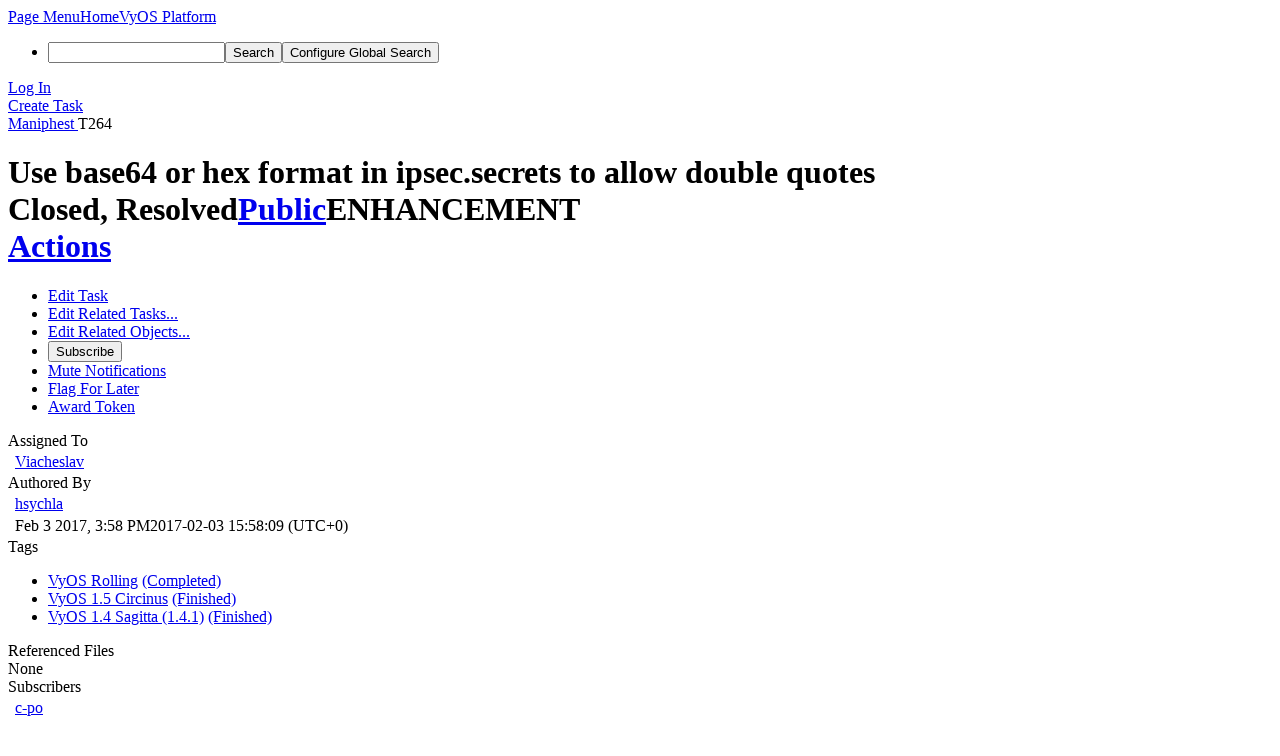

--- FILE ---
content_type: text/html; charset=UTF-8
request_url: https://vyos.dev/T264
body_size: 13975
content:
<!DOCTYPE html><html lang="en"><head><meta charset="UTF-8" /><title>⚓ T264 Use base64 or hex format in ipsec.secrets to allow double quotes</title><meta name="viewport" content="width=device-width, initial-scale=1, user-scalable=yes" /><link rel="mask-icon" color="#3D4B67" href="https://vyos.dev/res/phabricator/db699fe1/rsrc/favicons/mask-icon.svg" /><link rel="apple-touch-icon" sizes="76x76" href="https://vyos.dev/file/data/qjfpvcdwnyxa2wtivpdv/PHID-FILE-whvdc2nzsej524icjphe/favicon" /><link rel="apple-touch-icon" sizes="120x120" href="https://vyos.dev/file/data/65nig23wfq3q7to5thqa/PHID-FILE-3ypi2gcv2ogfrfqbcek6/favicon" /><link rel="apple-touch-icon" sizes="152x152" href="https://vyos.dev/file/data/toqcmpelx62s446mdov6/PHID-FILE-wywmpmhzyszjzkncesus/favicon" /><link rel="icon" id="favicon" href="https://vyos.dev/file/data/lssfylfbn2fykecykciv/PHID-FILE-ufoeha7i2o2uysgxw6t7/favicon" /><meta name="referrer" content="no-referrer" /><link rel="stylesheet" type="text/css" href="https://vyos.dev/res/defaultX/phabricator/9bba59a9/core.pkg.css" /><link rel="stylesheet" type="text/css" href="https://vyos.dev/res/defaultX/phabricator/31ad4266/maniphest.pkg.css" /><meta property="og:site_name" content="Phorge" /><meta property="og:type" content="website" /><meta property="og:url" content="https://vyos.dev/T264" /><meta property="og:title" content="T264 Use base64 or hex format in ipsec.secrets to allow double quotes" /><meta property="og:description" content="The strongswan documentation [[ https://wiki.strongswan.org/projects/strongswan/wiki/PskSecret | states ]]:" /><meta property="og:image" content="https://vyos.dev/file/data/dldkctx2wvacoiedrr3c/PHID-FILE-echqymas2wk7uaqful6f/logo" /><meta property="og:image:height" content="64" /><meta property="og:image:width" content="64" /><script type="text/javascript" src="https://vyos.dev/res/defaultX/phabricator/98e6504a/rsrc/externals/javelin/core/init.js"></script></head><body class="device-desktop platform-mac phui-theme-dark"><div class="main-page-frame" id="main-page-frame"><div id="phabricator-standard-page" class="phabricator-standard-page"><div class="phabricator-main-menu phabricator-main-menu-background" id="UQ0_58"><a class=" phabricator-core-user-menu phabricator-core-user-mobile-menu" href="#" role="button" data-sigil="phui-dropdown-menu" data-meta="0_265"><span class="aural-only">Page Menu</span><span class="visual-only phui-icon-view phui-font-fa fa-bars" data-meta="0_266" aria-hidden="true"></span><span class="caret"></span></a><a class="phabricator-main-menu-search-button phabricator-expand-application-menu" data-sigil="jx-toggle-class" data-meta="0_264"><span class="phabricator-menu-button-icon phui-icon-view phui-font-fa fa-search" id="UQ0_91"></span></a><a class="phabricator-main-menu-brand" href="/"><span class="aural-only">Home</span><span class="phabricator-main-menu-project-logo" style="background-size: 40px 40px; background-position: 0 0; background-image: url(https://vyos.dev/file/data/dldkctx2wvacoiedrr3c/PHID-FILE-echqymas2wk7uaqful6f/logo)"></span><span class="phabricator-wordmark">VyOS Platform</span></a><ul class="phui-list-view phabricator-search-menu"><li class="phui-list-item-view phui-list-item-type-link phabricator-main-menu-search"><div class="" data-sigil=""><form action="/search/" method="POST"><input type="hidden" name="__csrf__" value="B@ote5wu3wbe9b0e6eb9bfb7de" /><input type="hidden" name="__form__" value="1" /><div class="phabricator-main-menu-search-container"><input type="text" name="query" id="UQ0_92" autocomplete="off" autocorrect="off" autocapitalize="off" spellcheck="false" aria-label="Search" /><button id="UQ0_94" class="phui-icon-view phui-font-fa fa-search"><span class="aural-only">Search</span></button><button class="button dropdown has-icon phui-button-default phabricator-main-menu-search-dropdown" id="UQ0_95" data-sigil="global-search-dropdown" data-meta="0_267"><span class="aural-only">Configure Global Search</span><span class="visual-only phui-icon-view phui-font-fa fa-globe" data-sigil="global-search-dropdown-icon" data-meta="0_268" aria-hidden="true"></span><span class="caret"></span></button><input type="hidden" name="search:scope" value="all" data-sigil="global-search-dropdown-input" /><input type="hidden" id="UQ0_96" name="search:application" value="PhabricatorManiphestApplication" data-sigil="global-search-dropdown-app" /><input type="hidden" name="search:primary" value="true" /><div id="UQ0_93" class="phabricator-main-menu-search-target"></div></div></form></div></li></ul><a class=" phabricator-core-login-button" href="https://vyos.dev/auth/start/?next=%2FT264" role="button"><div class="phui-button-text">Log In</div></a></div><div id="phabricator-standard-page-body" class="phabricator-standard-page-body"><div class="phui-crumbs-view phui-crumbs-border"><div class="phui-crumbs-actions"><a href="/maniphest/task/edit/nocreate/" class="phui-crumbs-action" data-sigil="workflow"><span class="visual-only phui-icon-view phui-font-fa fa-plus-square" data-meta="0_269" aria-hidden="true"></span><span class="phui-crumbs-action-name">Create Task</span></a></div><a href="/maniphest/" class="phui-crumb-view phui-crumb-has-icon"><span class="visual-only phui-icon-view phui-font-fa fa-anchor" data-meta="0_270" aria-hidden="true"></span><span class="phui-crumb-name"> Maniphest</span> </a><span class="visual-only phui-icon-view phui-font-fa fa-angle-right phui-crumb-divider phui-crumb-view" data-meta="0_271" aria-hidden="true"></span><span class="phui-crumb-view phabricator-last-crumb"><span class="phui-crumb-name"> T264</span> </span></div><div class="phui-two-column-view phui-side-column-right "><div class="phui-two-column-container"><div class="phui-two-column-header"><div class="phui-header-shell phui-header-tall "><h1 class="phui-header-view"><div class="phui-header-row"><div class="phui-header-col2"><span class="phui-header-header"><span class="visual-only phui-icon-view phui-font-fa fa-check-circle sky phui-header-icon" data-meta="0_260" aria-hidden="true"></span>Use base64 or hex format in ipsec.secrets to allow double quotes</span><div class="phui-header-subheader"><span class="phui-tag-view phui-tag-type-shade phui-tag-indigo phui-tag-shade phui-tag-icon-view "><span class="phui-tag-core "><span class="visual-only phui-icon-view phui-font-fa fa-check-square-o" data-meta="0_263" aria-hidden="true"></span>Closed, Resolved</span></span><span class="policy-header-callout"><span class="visual-only phui-icon-view phui-font-fa fa-globe bluegrey" data-meta="0_262" aria-hidden="true"></span><a class="policy-link" href="/policy/explain/PHID-TASK-7znek6segpuwqq2nhpo6/view/" data-sigil="workflow">Public</a></span><span class="phui-tag-view phui-tag-type-outline phui-tag-blue "><span class="phui-tag-core ">ENHANCEMENT</span></span></div></div><div class="phui-header-col3"><div class="phui-header-action-links"><a class="button button-grey has-icon has-text phui-button-default phui-mobile-menu msl phui-header-action-link" href="#" role="button" data-sigil="phui-dropdown-menu" data-meta="0_258"><span class="visual-only phui-icon-view phui-font-fa fa-bars" data-meta="0_259" aria-hidden="true"></span><div class="phui-button-text">Actions</div></a></div></div></div></h1></div></div><div class="phui-two-column-content"><div class="phui-two-column-row grouped"><div class="phui-side-column"><div class=""><div class="phui-box phui-box-border phui-object-box mlt mll mlr phui-two-column-properties"><ul class="phabricator-action-list-view " id="UQ0_0"><li id="UQ0_29" class="phabricator-action-view phabricator-action-view-disabled phabricator-action-view-href action-has-icon" style=""><a href="/maniphest/task/edit/264/" class="phabricator-action-view-item" data-sigil="workflow"><span class="visual-only phui-icon-view phui-font-fa fa-pencil grey phabricator-action-view-icon" data-meta="0_226" aria-hidden="true"></span>Edit Task</a></li><li id="UQ0_36" class="phabricator-action-view phabricator-action-view-submenu phabricator-action-view-href action-has-icon" style="" data-sigil="phui-submenu" data-meta="0_228"><a href="#" class="phabricator-action-view-item" data-sigil="keep-open"><span class="visual-only phui-icon-view phui-font-fa fa-anchor phabricator-action-view-icon" data-meta="0_227" aria-hidden="true"></span>Edit Related Tasks...<span class="caret-right" id="UQ0_30"></span></a></li><li id="UQ0_31" class="phabricator-action-view phabricator-action-view-href action-has-icon" style="display: none; margin-left: 16px;"><a href="/maniphest/task/edit/form/13/?parent=264&amp;template=264&amp;status=open" class="phabricator-action-view-item"><span class="visual-only phui-icon-view phui-font-fa fa-level-down phabricator-action-view-icon" data-meta="0_229" aria-hidden="true"></span>Create Subtask</a></li><li id="UQ0_32" class="phabricator-action-view phabricator-action-view-disabled phabricator-action-view-href action-has-icon" style="display: none; margin-left: 16px;"><a href="/search/rel/task.has-parent/PHID-TASK-7znek6segpuwqq2nhpo6/" class="phabricator-action-view-item" data-sigil="workflow"><span class="visual-only phui-icon-view phui-font-fa fa-chevron-circle-up grey phabricator-action-view-icon" data-meta="0_230" aria-hidden="true"></span>Edit Parent Tasks</a></li><li id="UQ0_33" class="phabricator-action-view phabricator-action-view-disabled phabricator-action-view-href action-has-icon" style="display: none; margin-left: 16px;"><a href="/search/rel/task.has-subtask/PHID-TASK-7znek6segpuwqq2nhpo6/" class="phabricator-action-view-item" data-sigil="workflow"><span class="visual-only phui-icon-view phui-font-fa fa-chevron-circle-down grey phabricator-action-view-icon" data-meta="0_231" aria-hidden="true"></span>Edit Subtasks</a></li><li id="UQ0_34" class="phabricator-action-view phabricator-action-view-disabled phabricator-action-view-href action-has-icon" style="display: none; margin-left: 16px;"><a href="/search/rel/task.merge-in/PHID-TASK-7znek6segpuwqq2nhpo6/" class="phabricator-action-view-item" data-sigil="workflow"><span class="visual-only phui-icon-view phui-font-fa fa-compress grey phabricator-action-view-icon" data-meta="0_232" aria-hidden="true"></span>Merge Duplicates In</a></li><li id="UQ0_35" class="phabricator-action-view phabricator-action-view-disabled phabricator-action-view-href action-has-icon" style="display: none; margin-left: 16px;"><a href="/search/rel/task.close-as-duplicate/PHID-TASK-7znek6segpuwqq2nhpo6/" class="phabricator-action-view-item" data-sigil="workflow"><span class="visual-only phui-icon-view phui-font-fa fa-times grey phabricator-action-view-icon" data-meta="0_233" aria-hidden="true"></span>Close As Duplicate</a></li><li id="UQ0_46" class="phabricator-action-view phabricator-action-view-disabled phabricator-action-view-submenu phabricator-action-view-href action-has-icon" style="" data-sigil="phui-submenu" data-meta="0_235"><a href="#" class="phabricator-action-view-item" data-sigil="keep-open"><span class="visual-only phui-icon-view phui-font-fa fa-link grey phabricator-action-view-icon" data-meta="0_234" aria-hidden="true"></span>Edit Related Objects...<span class="caret-right" id="UQ0_42"></span></a></li><li id="UQ0_43" class="phabricator-action-view phabricator-action-view-disabled phabricator-action-view-href action-has-icon" style="display: none; margin-left: 16px;"><a href="/search/rel/task.has-commit/PHID-TASK-7znek6segpuwqq2nhpo6/" class="phabricator-action-view-item" data-sigil="workflow"><span class="visual-only phui-icon-view phui-font-fa fa-code grey phabricator-action-view-icon" data-meta="0_236" aria-hidden="true"></span>Edit Commits</a></li><li id="UQ0_44" class="phabricator-action-view phabricator-action-view-disabled phabricator-action-view-href action-has-icon" style="display: none; margin-left: 16px;"><a href="/search/rel/task.has-mock/PHID-TASK-7znek6segpuwqq2nhpo6/" class="phabricator-action-view-item" data-sigil="workflow"><span class="visual-only phui-icon-view phui-font-fa fa-camera-retro grey phabricator-action-view-icon" data-meta="0_237" aria-hidden="true"></span>Edit Mocks</a></li><li id="UQ0_45" class="phabricator-action-view phabricator-action-view-disabled phabricator-action-view-href action-has-icon" style="display: none; margin-left: 16px;"><a href="/search/rel/task.has-revision/PHID-TASK-7znek6segpuwqq2nhpo6/" class="phabricator-action-view-item" data-sigil="workflow"><span class="visual-only phui-icon-view phui-font-fa fa-cog grey phabricator-action-view-icon" data-meta="0_238" aria-hidden="true"></span>Edit Revisions</a></li><li id="UQ0_51" class="phabricator-action-view phabricator-action-view-disabled phabricator-action-view-href action-has-icon" style=""><form action="/subscriptions/add/PHID-TASK-7znek6segpuwqq2nhpo6/" method="POST" data-sigil="workflow"><input type="hidden" name="__csrf__" value="B@ote5wu3wbe9b0e6eb9bfb7de" /><input type="hidden" name="__form__" value="1" /><button class="phabricator-action-view-item"><span class="visual-only phui-icon-view phui-font-fa fa-plus-circle grey phabricator-action-view-icon" data-meta="0_239" aria-hidden="true"></span>Subscribe</button></form></li><li id="UQ0_53" class="phabricator-action-view phabricator-action-view-disabled phabricator-action-view-href action-has-icon" style=""><a href="/subscriptions/mute/PHID-TASK-7znek6segpuwqq2nhpo6/" class="phabricator-action-view-item" data-sigil="workflow"><span class="visual-only phui-icon-view phui-font-fa fa-volume-up grey phabricator-action-view-icon" data-meta="0_240" aria-hidden="true"></span>Mute Notifications</a></li><li id="UQ0_55" class="phabricator-action-view phabricator-action-view-disabled phabricator-action-view-href action-has-icon" style=""><a href="/flag/edit/PHID-TASK-7znek6segpuwqq2nhpo6/" class="phabricator-action-view-item" data-sigil="workflow"><span class="visual-only phui-icon-view phui-font-fa fa-flag grey phabricator-action-view-icon" data-meta="0_241" aria-hidden="true"></span>Flag For Later</a></li><li id="UQ0_57" class="phabricator-action-view phabricator-action-view-disabled phabricator-action-view-href action-has-icon" style=""><a href="/token/give/PHID-TASK-7znek6segpuwqq2nhpo6/" class="phabricator-action-view-item" data-sigil="workflow"><span class="visual-only phui-icon-view phui-font-fa fa-trophy grey phabricator-action-view-icon" data-meta="0_242" aria-hidden="true"></span>Award Token</a></li></ul><div class="phui-curtain-panel "><div class="phui-curtain-panel-header">Assigned To</div><div class="phui-curtain-panel-body"><div class="phui-curtain-object-ref-list-view "><div class="phui-curtain-object-ref-view "><table><tbody><tr class="phui-curtain-object-ref-view-without-content"><td class="phui-curtain-object-ref-view-image-cell"><a style="background-image: url(https://vyos.dev/file/data/gs4ovofg65reroljub7v/PHID-FILE-yqgmi5ujvydiorw3kxwq/profile)" href="/p/Viacheslav/" class="visual-only" aria-hidden="true"></a></td><td class="phui-curtain-object-ref-view-title-cell"><a href="/p/Viacheslav/" class="phui-handle phui-link-person" data-sigil="hovercard" data-meta="0_243">Viacheslav</a></td></tr></tbody></table></div></div></div></div><div class="phui-curtain-panel "><div class="phui-curtain-panel-header">Authored By</div><div class="phui-curtain-panel-body"><div class="phui-curtain-object-ref-list-view "><div class="phui-curtain-object-ref-view "><table><tbody><tr class="phui-curtain-object-ref-view-with-content"><td rowspan="2" class="phui-curtain-object-ref-view-image-cell"><a style="background-image: url(https://vyos.dev/file/data/hwdopdzbgixxzltmpp3v/PHID-FILE-w57efhoxry6gqxr4ibgq/profile)" href="/p/hsychla/" class="visual-only" aria-hidden="true"></a></td><td class="phui-curtain-object-ref-view-title-cell"><a href="/p/hsychla/" class="phui-handle phui-link-person" data-sigil="hovercard" data-meta="0_244">hsychla</a></td></tr><tr><td class="phui-curtain-object-ref-view-epoch-cell"><span class="screen-only">Feb 3 2017, 3:58 PM</span><span class="print-only" aria-hidden="true">2017-02-03 15:58:09 (UTC+0)</span></td></tr></tbody></table></div></div></div></div><div class="phui-curtain-panel "><div class="phui-curtain-panel-header">Tags</div><div class="phui-curtain-panel-body"><ul class="phabricator-handle-tag-list "><li class="phabricator-handle-tag-list-item"><a href="/tag/vyos_rolling/" class="phui-tag-view phui-tag-type-shade phui-tag-orange phui-tag-shade phui-tag-icon-view " data-sigil="hovercard" data-meta="0_246"><span class="phui-tag-core "><span class="visual-only phui-icon-view phui-font-fa fa-flask" data-meta="0_245" aria-hidden="true"></span>VyOS Rolling</span></a> <a href="/project/board/217/" class="maniphest-board-link">(Completed)</a></li><li class="phabricator-handle-tag-list-item"><a href="/tag/vyos_1.5_circinus/" class="phui-tag-view phui-tag-type-shade phui-tag-indigo phui-tag-shade phui-tag-icon-view " data-sigil="hovercard" data-meta="0_248"><span class="phui-tag-core "><span class="visual-only phui-icon-view phui-font-fa fa-briefcase" data-meta="0_247" aria-hidden="true"></span>VyOS 1.5 Circinus</span></a> <a href="/project/board/200/" class="maniphest-board-link">(Finished)</a></li><li class="phabricator-handle-tag-list-item"><a href="/project/view/213/" class="phui-tag-view phui-tag-type-shade phui-tag-indigo phui-tag-shade phui-tag-icon-view " data-sigil="hovercard" data-meta="0_250"><span class="phui-tag-core "><span class="visual-only phui-icon-view phui-font-fa fa-map-marker" data-meta="0_249" aria-hidden="true"></span>VyOS 1.4 Sagitta (1.4.1)</span></a> <a href="/project/board/213/" class="maniphest-board-link">(Finished)</a></li></ul></div></div><div class="phui-curtain-panel "><div class="phui-curtain-panel-header">Referenced Files</div><div class="phui-curtain-panel-body"><div class="phui-curtain-object-ref-list-view "><div class="phui-curtain-object-ref-list-view-empty">None</div></div></div></div><div class="phui-curtain-panel "><div class="phui-curtain-panel-header">Subscribers</div><div class="phui-curtain-panel-body"><div class="phui-curtain-object-ref-list-view "><div class="phui-curtain-object-ref-view "><table><tbody><tr class="phui-curtain-object-ref-view-without-content"><td class="phui-curtain-object-ref-view-image-cell"><a style="background-image: url(https://vyos.dev/file/data/eycomxera33iltortyzr/PHID-FILE-gu7ci45g642ta7bwfuxg/profile)" href="/p/c-po/" class="visual-only" aria-hidden="true"></a></td><td class="phui-curtain-object-ref-view-title-cell"><a href="/p/c-po/" class="phui-handle phui-link-person" data-sigil="hovercard" data-meta="0_251">c-po</a></td></tr></tbody></table></div><div class="phui-curtain-object-ref-view "><table><tbody><tr class="phui-curtain-object-ref-view-without-content"><td class="phui-curtain-object-ref-view-image-cell"><a style="background-image: url(https://vyos.dev/file/data/c2iw22agvghyt3vmzowd/PHID-FILE-smmmr3qij63thdca2qb4/profile)" href="/p/dmbaturin/" class="visual-only" aria-hidden="true"></a></td><td class="phui-curtain-object-ref-view-title-cell"><a href="/p/dmbaturin/" class="phui-handle phui-link-person" data-sigil="hovercard" data-meta="0_252">dmbaturin</a></td></tr></tbody></table></div><div class="phui-curtain-object-ref-view "><table><tbody><tr class="phui-curtain-object-ref-view-without-content"><td class="phui-curtain-object-ref-view-image-cell"><a style="background-image: url(https://vyos.dev/file/data/hwdopdzbgixxzltmpp3v/PHID-FILE-w57efhoxry6gqxr4ibgq/profile)" href="/p/hsychla/" class="visual-only" aria-hidden="true"></a></td><td class="phui-curtain-object-ref-view-title-cell"><a href="/p/hsychla/" class="phui-handle phui-link-person" data-sigil="hovercard" data-meta="0_253">hsychla</a></td></tr></tbody></table></div><div class="phui-curtain-object-ref-view "><table><tbody><tr class="phui-curtain-object-ref-view-without-content"><td class="phui-curtain-object-ref-view-image-cell"><a style="background-image: url(https://vyos.dev/file/data/tvb6ofixzwdr7mx7lhs3/PHID-FILE-qjc2dn3fgkg23kwdmel2/863d67-alphanumeric_lato-white_M.png-0%2C0%2C0%2C0.3.png)" href="/p/marco_agostani/" class="visual-only" aria-hidden="true"></a></td><td class="phui-curtain-object-ref-view-title-cell"><a href="/p/marco_agostani/" class="phui-handle phui-link-person" data-sigil="hovercard" data-meta="0_254">marco_agostani</a></td></tr></tbody></table></div><div class="phui-curtain-object-ref-view "><table><tbody><tr class="phui-curtain-object-ref-view-without-content"><td class="phui-curtain-object-ref-view-image-cell"><a style="background-image: url(https://vyos.dev/file/data/t4ewpdcpnkv3a5lbltlb/PHID-FILE-vx5thice2jwp2wnyhlhz/4f8ed0-alphanumeric_aleo-white_P.png-255%2C255%2C255%2C0.4.png)" href="/p/pasik/" class="visual-only" aria-hidden="true"></a></td><td class="phui-curtain-object-ref-view-title-cell"><a href="/p/pasik/" class="phui-handle phui-link-person" data-sigil="hovercard" data-meta="0_255">pasik</a></td></tr></tbody></table></div><div class="phui-curtain-object-ref-view "><table><tbody><tr class="phui-curtain-object-ref-view-without-content"><td class="phui-curtain-object-ref-view-image-cell"><a style="background-image: url(https://vyos.dev/file/data/qtvh4sldiu7pkut4fizu/PHID-FILE-johtspflome2f6pxcy7m/profile)" href="/p/syncer/" class="visual-only" aria-hidden="true"></a></td><td class="phui-curtain-object-ref-view-title-cell"><a href="/p/syncer/" class="phui-handle phui-link-person" data-sigil="hovercard" data-meta="0_256">syncer</a></td></tr></tbody></table></div><div class="phui-curtain-object-ref-view "><table><tbody><tr class="phui-curtain-object-ref-view-without-content"><td class="phui-curtain-object-ref-view-image-cell"><a style="background-image: url(https://vyos.dev/file/data/gs4ovofg65reroljub7v/PHID-FILE-yqgmi5ujvydiorw3kxwq/profile)" href="/p/Viacheslav/" class="visual-only" aria-hidden="true"></a></td><td class="phui-curtain-object-ref-view-title-cell"><a href="/p/Viacheslav/" class="phui-handle phui-link-person" data-sigil="hovercard" data-meta="0_257">Viacheslav</a></td></tr></tbody></table></div><div class="phui-curtain-object-ref-list-view-tail"><a href="/subscriptions/list/PHID-TASK-7znek6segpuwqq2nhpo6/" class="" data-sigil="workflow">View All 10 Subscribers</a></div></div></div></div></div></div></div><div class="phui-main-column"><div class="phui-box phui-box-border phui-object-box mlt mll mlr phui-box-blue-property "><div class="phui-header-shell "><h1 class="phui-header-view"><div class="phui-header-row"><div class="phui-header-col2"><span class="phui-header-header">Description</span></div><div class="phui-header-col3"></div></div></h1></div><div class="phui-property-list-section"><div class="phui-property-list-text-content"><div class="phabricator-remarkup"><div class="phabricator-remarkup"><p>The strongswan documentation <a href="https://wiki.strongswan.org/projects/strongswan/wiki/PskSecret" class="remarkup-link remarkup-link-ext" target="_blank" rel="noreferrer">states</a>:</p>

<blockquote><p>PSK Secret<br />
A preshared secret is most conveniently represented as a sequence of characters, which is delimited by double-quote characters (&quot;). The sequence cannot contain newline or double-quote characters.<br />
Alternatively, preshared secrets can be represented as hexadecimal or Base64 encoded binary values. A character sequence beginning with 0x is interpreted as sequence hexadecimal digits. Similarly, a character sequence beginning with 0s is interpreted as Base64 encoded binary data.</p></blockquote>

<p>Using hex- or base64-encoding in the <tt class="remarkup-monospaced">/etc/ipsec.secrets</tt> file would allow double quotes- and newline-characters to be used in VPN PSKs (double quotes being a requirement we just encountered connecting to an ISP&#039;s Cisco VPN).</p>

<p>The change is as simple as encoding the PSK, prepending &quot;0s&quot; (base64) or &quot;0x&quot; (hex) and putting the result unquoted (!) into the file.</p>

<p>The problem is that the value is checked for illegal characters in a <a href="https://github.com/vyos/vyatta-cfg/blob/current/src/cli_new.c#L1883-L1901" class="remarkup-link remarkup-link-ext" target="_blank" rel="noreferrer">completely different place</a>.<br />
Changing that unfortunately exceeds my coding abilities.</p>

<p>This will probably get a low priority but I at least wanted to document my findings.</p></div></div></div></div></div><div class="phui-box phui-box-border phui-object-box mlt mll mlr phui-box-blue-property "><div class="phui-header-shell "><h1 class="phui-header-view"><div class="phui-header-row"><div class="phui-header-col2"><span class="phui-header-header">Details</span></div><div class="phui-header-col3"></div></div></h1></div><div class="phui-property-list-section"><div class="phui-property-list-container grouped"><div class="phui-property-list-properties-wrap "><dl class="phui-property-list-properties"><dt class="phui-property-list-key">Version </dt><dd class="phui-property-list-value">- </dd><dt class="phui-property-list-key">Is it a breaking change? </dt><dd class="phui-property-list-value">Perfectly compatible </dd><dt class="phui-property-list-key">Issue type </dt><dd class="phui-property-list-value">Feature (new functionality) </dd></dl></div></div></div></div><div class="phui-box phui-box-border phui-object-box mlt mll mlr phui-box-blue-property "><div class="phui-header-shell "><h1 class="phui-header-view"><div class="phui-header-row"><div class="phui-header-col2"><span class="phui-header-header">Related Objects</span></div><div class="phui-header-col3"></div></div></h1></div><div class=" " data-sigil="phui-tab-group-view" data-meta="0_3"><ul class="phui-list-view phui-list-navbar phui-list-navbar-horizontal "><li class="phui-list-item-view phui-list-item-type-link phui-list-item-selected " data-sigil="phui-tab-view" data-meta="0_4"><a href="#" class="phui-list-item-href" data-sigil=""><span class="phui-list-item-name">Mentions</span></a></li></ul><div id="UQ0_2"><div class=""><div class="phui-property-list-section"><div class="phui-property-list-container grouped"><div class="phui-property-list-properties-wrap "><dl class="phui-property-list-properties"><dt class="phui-property-list-key">Mentioned In </dt><dd class="phui-property-list-value"><span class=""><a href="/w/release-notes/1.4.1/" class="phui-handle" data-sigil="hovercard" data-meta="0_0">1.4.1</a><br /><a href="/rVYOSONEXf3a46fc296a488b3748182288b1cff4df39c4971" class="phui-handle" data-sigil="hovercard" data-meta="0_1">rVYOSONEXf3a46fc296a4: Merge pull request #4198 from sever-sever/T264</a><br /><a href="/rVYOSONEX5c7647bcc242d4b26cd9afdde1f084ef93916727" class="phui-handle" data-sigil="hovercard" data-meta="0_2">rVYOSONEX5c7647bcc242: T264: IPsec add base64 encoded secret-type feature</a></span> </dd></dl></div></div></div></div></div></div></div><div class="phui-timeline-view" id="UQ0_3"><h2 class="aural-only">Event Timeline</h2><div class="phui-timeline-event-view phui-timeline-spacer"></div><div class="phui-timeline-shell" data-sigil="transaction anchor-container" data-meta="0_100"><div class="phui-timeline-event-view phui-timeline-minor-event"><div class="phui-timeline-content"><a style="background-image: url(https://vyos.dev/file/data/hwdopdzbgixxzltmpp3v/PHID-FILE-w57efhoxry6gqxr4ibgq/profile)" class="visual-only phui-timeline-image" href="/p/hsychla/" aria-hidden="true"></a><div class="phui-timeline-wedge" style=""></div><div class="phui-timeline-group"><a name="4421" id="4421" class="phabricator-anchor-view"></a><div class="phui-timeline-title phui-timeline-title-with-icon"><span class="phui-timeline-icon-fill"><span class="visual-only phui-icon-view phui-font-fa fa-pencil phui-timeline-icon" data-meta="0_99" aria-hidden="true"></span></span><a href="/p/hsychla/" class="phui-handle phui-link-person" data-sigil="hovercard" data-meta="0_5">hsychla</a> created this task.<span class="phui-timeline-extra"><a href="#4421" data-sigil="has-tooltip" data-meta="0_98"><span class="screen-only">Feb 3 2017, 3:58 PM</span><span class="print-only" aria-hidden="true">2017-02-03 15:58:09 (UTC+0)</span></a></span></div></div></div></div></div><div class="phui-timeline-event-view phui-timeline-spacer"></div><div class="phui-timeline-shell phui-timeline-green" data-sigil="transaction anchor-container" data-meta="0_107"><div class="phui-timeline-event-view phui-timeline-minor-event"><div class="phui-timeline-content"><a style="background-image: url(https://vyos.dev/file/data/qtvh4sldiu7pkut4fizu/PHID-FILE-johtspflome2f6pxcy7m/profile)" class="visual-only phui-timeline-image" href="/p/syncer/" aria-hidden="true"></a><div class="phui-timeline-wedge" style=""></div><div class="phui-timeline-group"><a name="6112" id="6112" class="phabricator-anchor-view"></a><div class="phui-timeline-title phui-timeline-title-with-icon"><span class="phui-timeline-icon-fill fill-has-color phui-timeline-icon-fill-green"><span class="visual-only phui-icon-view phui-font-fa fa-arrow-right phui-timeline-icon" data-meta="0_102" aria-hidden="true"></span></span><a href="/p/syncer/" class="phui-handle phui-link-person" data-sigil="hovercard" data-meta="0_8">syncer</a> triaged this task as <span class="phui-timeline-value">Wishlist</span> priority.<span class="phui-timeline-extra"><a href="#6112" data-sigil="has-tooltip" data-meta="0_101"><span class="screen-only">Aug 1 2017, 3:57 AM</span><span class="print-only" aria-hidden="true">2017-08-01 03:57:56 (UTC+0)</span></a></span></div><div class="phui-timeline-title phui-timeline-title-with-icon"><span class="phui-timeline-icon-fill"><span class="visual-only phui-icon-view phui-font-fa fa-lock phui-timeline-icon" data-meta="0_103" aria-hidden="true"></span></span><a href="/p/syncer/" class="phui-handle phui-link-person" data-sigil="hovercard" data-meta="0_9">syncer</a> changed the edit policy from "Task Author" to "<a href="/transactions/new/PHID-XACT-TASK-eg5gjxfqi7s3spg/" data-sigil="workflow">Custom Policy</a>".</div><div class="phui-timeline-title phui-timeline-title-with-icon"><span class="phui-timeline-icon-fill"><span class="visual-only phui-icon-view phui-font-fa fa-link phui-timeline-icon" data-meta="0_104" aria-hidden="true"></span></span><a href="/p/syncer/" class="phui-handle phui-link-person" data-sigil="hovercard" data-meta="0_10">syncer</a> added a project: <a href="/tag/vyos_1.2_crux/" class="phui-handle handle-status-closed" data-sigil="hovercard" data-meta="0_11">VyOS 1.2 Crux</a>.</div><div class="phui-timeline-title phui-timeline-title-with-icon"><span class="phui-timeline-icon-fill"><span class="visual-only phui-icon-view phui-font-fa fa-pencil phui-timeline-icon" data-meta="0_105" aria-hidden="true"></span></span><a href="/p/syncer/" class="phui-handle phui-link-person" data-sigil="hovercard" data-meta="0_12">syncer</a> set Version to -.</div><div class="phui-timeline-title phui-timeline-title-with-icon"><span class="phui-timeline-icon-fill"><span class="visual-only phui-icon-view phui-font-fa fa-user-plus phui-timeline-icon" data-meta="0_106" aria-hidden="true"></span></span><a href="/p/syncer/" class="phui-handle phui-link-person" data-sigil="hovercard" data-meta="0_13">syncer</a> added subscribers: <a href="/tag/community/" class="phui-handle handle-status-closed" data-sigil="hovercard" data-meta="0_14">Community</a>, <a href="/tag/global_notifications/" class="phui-handle" data-sigil="hovercard" data-meta="0_15">Global Notifications</a>, <a href="/tag/maintainers/" class="phui-handle" data-sigil="hovercard" data-meta="0_16">Maintainers</a>.</div></div></div></div></div><div class="phui-timeline-event-view phui-timeline-spacer"></div><div class="phui-timeline-shell phui-timeline-green" data-sigil="transaction anchor-container" data-meta="0_111"><div class="phui-timeline-event-view phui-timeline-minor-event"><div class="phui-timeline-content"><a style="background-image: url(https://vyos.dev/file/data/qtvh4sldiu7pkut4fizu/PHID-FILE-johtspflome2f6pxcy7m/profile)" class="visual-only phui-timeline-image" href="/p/syncer/" aria-hidden="true"></a><div class="phui-timeline-wedge" style=""></div><div class="phui-timeline-group"><a name="9141" id="9141" class="phabricator-anchor-view"></a><div class="phui-timeline-title phui-timeline-title-with-icon"><span class="phui-timeline-icon-fill fill-has-color phui-timeline-icon-fill-green"><span class="visual-only phui-icon-view phui-font-fa fa-user phui-timeline-icon" data-meta="0_109" aria-hidden="true"></span></span><a href="/p/syncer/" class="phui-handle phui-link-person" data-sigil="hovercard" data-meta="0_17">syncer</a> reassigned this task from <a href="/p/syncer/" class="phui-handle phui-link-person">syncer</a> to <a href="/p/dmbaturin/" class="phui-handle phui-link-person">dmbaturin</a>.<span class="phui-timeline-extra"><a href="#9141" data-sigil="has-tooltip" data-meta="0_108"><span class="screen-only">Nov 3 2017, 12:57 PM</span><span class="print-only" aria-hidden="true">2017-11-03 12:57:36 (UTC+0)</span></a></span></div><div class="phui-timeline-title phui-timeline-title-with-icon"><span class="phui-timeline-icon-fill"><span class="visual-only phui-icon-view phui-font-fa fa-user-plus phui-timeline-icon" data-meta="0_110" aria-hidden="true"></span></span><a href="/p/syncer/" class="phui-handle phui-link-person" data-sigil="hovercard" data-meta="0_18">syncer</a> subscribed.</div></div></div></div></div><div class="phui-timeline-event-view phui-timeline-spacer"></div><div class="phui-timeline-shell" data-sigil="transaction anchor-container" data-meta="0_114"><div class="phui-timeline-event-view phui-timeline-minor-event"><div class="phui-timeline-content"><a style="background-image: url(https://vyos.dev/file/data/qtvh4sldiu7pkut4fizu/PHID-FILE-johtspflome2f6pxcy7m/profile)" class="visual-only phui-timeline-image" href="/p/syncer/" aria-hidden="true"></a><div class="phui-timeline-wedge" style=""></div><div class="phui-timeline-group"><a name="21171" id="21171" class="phabricator-anchor-view"></a><div class="phui-timeline-title phui-timeline-title-with-icon"><span class="phui-timeline-icon-fill"><span class="visual-only phui-icon-view phui-font-fa fa-link phui-timeline-icon" data-meta="0_113" aria-hidden="true"></span></span><a href="/p/syncer/" class="phui-handle phui-link-person" data-sigil="hovercard" data-meta="0_19">syncer</a> edited projects, added <a href="/project/view/158/" class="phui-handle handle-status-closed" data-sigil="hovercard" data-meta="0_20">VyOS 1.2 Crux (VyOS 1.2.0-rc4)</a>; removed <a href="/tag/vyos_1.2_crux/" class="phui-handle handle-status-closed" data-sigil="hovercard" data-meta="0_21">VyOS 1.2 Crux</a>.<span class="phui-timeline-extra"><a href="#21171" data-sigil="has-tooltip" data-meta="0_112"><span class="screen-only">Oct 13 2018, 10:09 AM</span><span class="print-only" aria-hidden="true">2018-10-13 10:09:35 (UTC+0)</span></a></span></div></div></div></div></div><div class="phui-timeline-event-view phui-timeline-spacer"></div><div class="phui-timeline-shell phui-timeline-green" data-sigil="transaction anchor-container" data-meta="0_118"><div class="phui-timeline-event-view phui-timeline-minor-event"><div class="phui-timeline-content"><a style="background-image: url(https://vyos.dev/file/data/qtvh4sldiu7pkut4fizu/PHID-FILE-johtspflome2f6pxcy7m/profile)" class="visual-only phui-timeline-image" href="/p/syncer/" aria-hidden="true"></a><div class="phui-timeline-wedge" style=""></div><div class="phui-timeline-group"><a name="21348" id="21348" class="phabricator-anchor-view"></a><div class="phui-timeline-title phui-timeline-title-with-icon"><span class="phui-timeline-icon-fill fill-has-color phui-timeline-icon-fill-green"><span class="visual-only phui-icon-view phui-font-fa fa-user phui-timeline-icon" data-meta="0_116" aria-hidden="true"></span></span><a href="/p/syncer/" class="phui-handle phui-link-person" data-sigil="hovercard" data-meta="0_22">syncer</a> reassigned this task from <a href="/p/dmbaturin/" class="phui-handle phui-link-person">dmbaturin</a> to <a href="/p/c-po/" class="phui-handle phui-link-person">c-po</a>.<span class="phui-timeline-extra"><a href="#21348" data-sigil="has-tooltip" data-meta="0_115"><span class="screen-only">Oct 13 2018, 6:39 PM</span><span class="print-only" aria-hidden="true">2018-10-13 18:39:03 (UTC+0)</span></a></span></div><div class="phui-timeline-title phui-timeline-title-with-icon"><span class="phui-timeline-icon-fill"><span class="visual-only phui-icon-view phui-font-fa fa-user-plus phui-timeline-icon" data-meta="0_117" aria-hidden="true"></span></span><a href="/p/syncer/" class="phui-handle phui-link-person" data-sigil="hovercard" data-meta="0_23">syncer</a> added a subscriber: <a href="/p/dmbaturin/" class="phui-handle phui-link-person" data-sigil="hovercard" data-meta="0_24">dmbaturin</a>.</div></div></div></div></div><div class="phui-timeline-event-view phui-timeline-spacer"></div><div class="phui-timeline-shell" data-sigil="transaction anchor-container" data-meta="0_122"><div class="phui-timeline-event-view phui-timeline-minor-event"><div class="phui-timeline-content"><a style="background-image: url(https://vyos.dev/file/data/qtvh4sldiu7pkut4fizu/PHID-FILE-johtspflome2f6pxcy7m/profile)" class="visual-only phui-timeline-image" href="/p/syncer/" aria-hidden="true"></a><div class="phui-timeline-wedge" style=""></div><div class="phui-timeline-group"><a name="23027" id="23027" class="phabricator-anchor-view"></a><div class="phui-timeline-title phui-timeline-title-with-icon"><span class="phui-timeline-icon-fill"><span class="visual-only phui-icon-view phui-font-fa fa-pencil phui-timeline-icon" data-meta="0_121" aria-hidden="true"></span></span><a href="/p/syncer/" class="phui-handle phui-link-person" data-sigil="hovercard" data-meta="0_25">syncer</a> changed the subtype of this task from "Task" to "Enhancement".<span class="phui-timeline-extra"><a href="#23027" data-sigil="has-tooltip" data-meta="0_119"><span class="screen-only">Oct 20 2018, 4:49 AM</span><span class="print-only" aria-hidden="true">2018-10-20 04:49:12 (UTC+0)</span></a><span class="visual-only" aria-hidden="true"> · </span><span class="visual-only phui-icon-view phui-font-fa fa-bell-slash white phui-icon-emblem phui-icon-emblem-red" data-sigil="has-tooltip" data-meta="0_120" aria-hidden="true"></span></span></div></div></div></div></div><div class="phui-timeline-event-view phui-timeline-spacer"></div><div class="phui-timeline-shell" data-sigil="transaction anchor-container" data-meta="0_125"><div class="phui-timeline-event-view phui-timeline-minor-event"><div class="phui-timeline-content"><a style="background-image: url(https://vyos.dev/file/data/qtvh4sldiu7pkut4fizu/PHID-FILE-johtspflome2f6pxcy7m/profile)" class="visual-only phui-timeline-image" href="/p/syncer/" aria-hidden="true"></a><div class="phui-timeline-wedge" style=""></div><div class="phui-timeline-group"><a name="23550" id="23550" class="phabricator-anchor-view"></a><div class="phui-timeline-title phui-timeline-title-with-icon"><span class="phui-timeline-icon-fill"><span class="visual-only phui-icon-view phui-font-fa fa-link phui-timeline-icon" data-meta="0_124" aria-hidden="true"></span></span><a href="/p/syncer/" class="phui-handle phui-link-person" data-sigil="hovercard" data-meta="0_26">syncer</a> edited projects, added <a href="/project/view/162/" class="phui-handle handle-status-closed" data-sigil="hovercard" data-meta="0_27">VyOS 1.2 Crux (VyOS 1.2.0-rc5)</a>; removed <a href="/project/view/158/" class="phui-handle handle-status-closed" data-sigil="hovercard" data-meta="0_28">VyOS 1.2 Crux (VyOS 1.2.0-rc4)</a>.<span class="phui-timeline-extra"><a href="#23550" data-sigil="has-tooltip" data-meta="0_123"><span class="screen-only">Oct 24 2018, 4:40 PM</span><span class="print-only" aria-hidden="true">2018-10-24 16:40:02 (UTC+0)</span></a></span></div></div></div></div></div><div class="phui-timeline-event-view phui-timeline-spacer"></div><div class="phui-timeline-shell" data-sigil="transaction anchor-container" data-meta="0_128"><div class="phui-timeline-event-view phui-timeline-minor-event"><div class="phui-timeline-content"><a style="background-image: url(https://vyos.dev/file/data/qtvh4sldiu7pkut4fizu/PHID-FILE-johtspflome2f6pxcy7m/profile)" class="visual-only phui-timeline-image" href="/p/syncer/" aria-hidden="true"></a><div class="phui-timeline-wedge" style=""></div><div class="phui-timeline-group"><a name="24073" id="24073" class="phabricator-anchor-view"></a><div class="phui-timeline-title phui-timeline-title-with-icon"><span class="phui-timeline-icon-fill"><span class="visual-only phui-icon-view phui-font-fa fa-link phui-timeline-icon" data-meta="0_127" aria-hidden="true"></span></span><a href="/p/syncer/" class="phui-handle phui-link-person" data-sigil="hovercard" data-meta="0_29">syncer</a> edited projects, added <a href="/project/view/163/" class="phui-handle handle-status-closed" data-sigil="hovercard" data-meta="0_30">VyOS 1.2 Crux (VyOS 1.2.0-rc6)</a>; removed <a href="/project/view/162/" class="phui-handle handle-status-closed" data-sigil="hovercard" data-meta="0_31">VyOS 1.2 Crux (VyOS 1.2.0-rc5)</a>.<span class="phui-timeline-extra"><a href="#24073" data-sigil="has-tooltip" data-meta="0_126"><span class="screen-only">Oct 29 2018, 6:16 PM</span><span class="print-only" aria-hidden="true">2018-10-29 18:16:03 (UTC+0)</span></a></span></div></div></div></div></div><div class="phui-timeline-event-view phui-timeline-spacer"></div><div class="phui-timeline-shell" data-sigil="transaction anchor-container" data-meta="0_137"><div class="phui-timeline-event-view phui-timeline-major-event"><div class="phui-timeline-content"><a style="background-image: url(https://vyos.dev/file/data/c2iw22agvghyt3vmzowd/PHID-FILE-smmmr3qij63thdca2qb4/profile)" class="visual-only phui-timeline-image" href="/p/dmbaturin/" aria-hidden="true"></a><div class="phui-timeline-wedge" style=""></div><div class="phui-timeline-group"><div class="phui-timeline-inner-content"><a name="24413" id="24413" class="phabricator-anchor-view"></a><div class="phui-timeline-title phui-timeline-title-with-icon phui-timeline-title-with-menu"><span class="phui-timeline-icon-fill"><span class="visual-only phui-icon-view phui-font-fa fa-link phui-timeline-icon" data-meta="0_136" aria-hidden="true"></span></span><a href="/p/dmbaturin/" class="phui-handle phui-link-person" data-sigil="hovercard" data-meta="0_32">dmbaturin</a> edited projects, added <a href="/tag/vyos_1.3_equuleus/" class="phui-handle handle-status-closed" data-sigil="hovercard" data-meta="0_33">VyOS 1.3 Equuleus</a>; removed <a href="/project/view/163/" class="phui-handle handle-status-closed" data-sigil="hovercard" data-meta="0_34">VyOS 1.2 Crux (VyOS 1.2.0-rc6)</a>.<span class="phui-timeline-extra"><a href="#24413" data-sigil="has-tooltip" data-meta="0_135"><span class="screen-only">Nov 3 2018, 11:16 PM</span><span class="print-only" aria-hidden="true">2018-11-03 23:16:06 (UTC+0)</span></a></span></div><a href="#" class="phui-timeline-menu" aria-haspopup="true" aria-expanded="false" data-sigil="phui-dropdown-menu" data-meta="0_133"><span class="aural-only">Comment Actions</span><span class="visual-only phui-icon-view phui-font-fa fa-caret-down" data-meta="0_134" aria-hidden="true"></span></a><div class="phui-timeline-core-content"><span class="transaction-comment" data-sigil="transaction-comment" data-meta="0_35"><div class="phabricator-remarkup"><p>This is best done along with IPsec scripts rewrite.</p></div></span></div></div></div></div></div></div><div class="phui-timeline-event-view phui-timeline-spacer"></div><div class="phui-timeline-shell" data-sigil="transaction anchor-container" data-meta="0_140"><div class="phui-timeline-event-view phui-timeline-minor-event"><div class="phui-timeline-content"><a style="background-image: url(https://vyos.dev/file/data/t4ewpdcpnkv3a5lbltlb/PHID-FILE-vx5thice2jwp2wnyhlhz/4f8ed0-alphanumeric_aleo-white_P.png-255%2C255%2C255%2C0.4.png)" class="visual-only phui-timeline-image" href="/p/pasik/" aria-hidden="true"></a><div class="phui-timeline-wedge" style=""></div><div class="phui-timeline-group"><a name="34012" id="34012" class="phabricator-anchor-view"></a><div class="phui-timeline-title phui-timeline-title-with-icon"><span class="phui-timeline-icon-fill"><span class="visual-only phui-icon-view phui-font-fa fa-user-plus phui-timeline-icon" data-meta="0_139" aria-hidden="true"></span></span><a href="/p/pasik/" class="phui-handle phui-link-person" data-sigil="hovercard" data-meta="0_36">pasik</a> subscribed.<span class="phui-timeline-extra"><a href="#34012" data-sigil="has-tooltip" data-meta="0_138"><span class="screen-only">Mar 12 2019, 6:12 PM</span><span class="print-only" aria-hidden="true">2019-03-12 18:12:06 (UTC+0)</span></a></span></div></div></div></div></div><div class="phui-timeline-event-view phui-timeline-spacer"></div><div class="phui-timeline-shell" data-sigil="transaction anchor-container" data-meta="0_144"><div class="phui-timeline-event-view phui-timeline-minor-event"><div class="phui-timeline-content"><a style="background-image: url(https://vyos.dev/file/data/c2iw22agvghyt3vmzowd/PHID-FILE-smmmr3qij63thdca2qb4/profile)" class="visual-only phui-timeline-image" href="/p/dmbaturin/" aria-hidden="true"></a><div class="phui-timeline-wedge" style=""></div><div class="phui-timeline-group"><a name="81697" id="81697" class="phabricator-anchor-view"></a><div class="phui-timeline-title phui-timeline-title-with-icon"><span class="phui-timeline-icon-fill"><span class="visual-only phui-icon-view phui-font-fa fa-link phui-timeline-icon" data-meta="0_142" aria-hidden="true"></span></span><a href="/p/dmbaturin/" class="phui-handle phui-link-person" data-sigil="hovercard" data-meta="0_37">dmbaturin</a> edited projects, added <a href="/tag/vyos_1.4_sagitta/" class="phui-handle" data-sigil="hovercard" data-meta="0_38">VyOS 1.4 Sagitta</a>; removed <a href="/tag/vyos_1.3_equuleus/" class="phui-handle handle-status-closed" data-sigil="hovercard" data-meta="0_39">VyOS 1.3 Equuleus</a>.<span class="phui-timeline-extra"><a href="#81697" data-sigil="has-tooltip" data-meta="0_141"><span class="screen-only">Dec 10 2020, 11:57 AM</span><span class="print-only" aria-hidden="true">2020-12-10 11:57:54 (UTC+0)</span></a></span></div><div class="phui-timeline-title phui-timeline-title-with-icon"><span class="phui-timeline-icon-fill"><span class="visual-only phui-icon-view phui-font-fa fa-pencil phui-timeline-icon" data-meta="0_143" aria-hidden="true"></span></span><a href="/p/dmbaturin/" class="phui-handle phui-link-person" data-sigil="hovercard" data-meta="0_40">dmbaturin</a> set Is it a breaking change? to Unspecified (possibly destroys the router).</div></div></div></div></div><div class="phui-timeline-event-view phui-timeline-spacer"></div><div class="phui-timeline-shell phui-timeline-black" data-sigil="transaction anchor-container" data-meta="0_148"><div class="phui-timeline-event-view phui-timeline-minor-event"><div class="phui-timeline-content"><a style="background-image: url(https://vyos.dev/file/data/eycomxera33iltortyzr/PHID-FILE-gu7ci45g642ta7bwfuxg/profile)" class="visual-only phui-timeline-image" href="/p/c-po/" aria-hidden="true"></a><div class="phui-timeline-wedge" style=""></div><div class="phui-timeline-group"><a name="91447" id="91447" class="phabricator-anchor-view"></a><div class="phui-timeline-title phui-timeline-title-with-icon"><span class="phui-timeline-icon-fill fill-has-color phui-timeline-icon-fill-black"><span class="visual-only phui-icon-view phui-font-fa fa-user phui-timeline-icon" data-meta="0_146" aria-hidden="true"></span></span><a href="/p/c-po/" class="phui-handle phui-link-person" data-sigil="hovercard" data-meta="0_41">c-po</a> removed <a href="/p/c-po/" class="phui-handle phui-link-person">c-po</a> as the assignee of this task.<span class="phui-timeline-extra"><a href="#91447" data-sigil="has-tooltip" data-meta="0_145"><span class="screen-only">Apr 9 2021, 12:25 PM</span><span class="print-only" aria-hidden="true">2021-04-09 12:25:51 (UTC+0)</span></a></span></div><div class="phui-timeline-title phui-timeline-title-with-icon"><span class="phui-timeline-icon-fill"><span class="visual-only phui-icon-view phui-font-fa fa-user-plus phui-timeline-icon" data-meta="0_147" aria-hidden="true"></span></span><a href="/p/c-po/" class="phui-handle phui-link-person" data-sigil="hovercard" data-meta="0_42">c-po</a> subscribed.</div></div></div></div></div><div class="phui-timeline-event-view phui-timeline-spacer"></div><div class="phui-timeline-shell" data-sigil="transaction anchor-container" data-meta="0_152"><div class="phui-timeline-event-view phui-timeline-minor-event"><div class="phui-timeline-content"><a style="background-image: url(https://vyos.dev/file/data/c2iw22agvghyt3vmzowd/PHID-FILE-smmmr3qij63thdca2qb4/profile)" class="visual-only phui-timeline-image" href="/p/dmbaturin/" aria-hidden="true"></a><div class="phui-timeline-wedge" style=""></div><div class="phui-timeline-group"><a name="183702" id="183702" class="phabricator-anchor-view"></a><div class="phui-timeline-title phui-timeline-title-with-icon"><span class="phui-timeline-icon-fill"><span class="visual-only phui-icon-view phui-font-fa fa-link phui-timeline-icon" data-meta="0_150" aria-hidden="true"></span></span><a href="/p/dmbaturin/" class="phui-handle phui-link-person" data-sigil="hovercard" data-meta="0_43">dmbaturin</a> edited projects, added <a href="/tag/vyos_1.5_circinus/" class="phui-handle" data-sigil="hovercard" data-meta="0_44">VyOS 1.5 Circinus</a>; removed <a href="/tag/vyos_1.4_sagitta/" class="phui-handle" data-sigil="hovercard" data-meta="0_45">VyOS 1.4 Sagitta</a>.<span class="phui-timeline-extra"><a href="#183702" data-sigil="has-tooltip" data-meta="0_149"><span class="screen-only">Apr 12 2024, 3:17 PM</span><span class="print-only" aria-hidden="true">2024-04-12 15:17:48 (UTC+0)</span></a></span></div><div class="phui-timeline-title phui-timeline-title-with-icon"><span class="phui-timeline-icon-fill"><span class="visual-only phui-icon-view phui-font-fa fa-pencil phui-timeline-icon" data-meta="0_151" aria-hidden="true"></span></span><a href="/p/dmbaturin/" class="phui-handle phui-link-person" data-sigil="hovercard" data-meta="0_46">dmbaturin</a> set Issue type to Unspecified (please specify).</div></div></div></div></div><div class="phui-timeline-event-view phui-timeline-spacer"></div><div class="phui-timeline-shell" data-sigil="transaction anchor-container" data-meta="0_155"><div class="phui-timeline-event-view phui-timeline-minor-event"><div class="phui-timeline-content"><a style="background-image: url(https://vyos.dev/file/data/c2iw22agvghyt3vmzowd/PHID-FILE-smmmr3qij63thdca2qb4/profile)" class="visual-only phui-timeline-image" href="/p/dmbaturin/" aria-hidden="true"></a><div class="phui-timeline-wedge" style=""></div><div class="phui-timeline-group"><a name="200196" id="200196" class="phabricator-anchor-view"></a><div class="phui-timeline-title phui-timeline-title-with-icon"><span class="phui-timeline-icon-fill"><span class="visual-only phui-icon-view phui-font-fa fa-link phui-timeline-icon" data-meta="0_154" aria-hidden="true"></span></span><a href="/p/dmbaturin/" class="phui-handle phui-link-person" data-sigil="hovercard" data-meta="0_47">dmbaturin</a> added a project: <span class="phui-handle" data-sigil="hovercard" data-meta="0_48"><span class="visual-only phui-icon-view phui-font-fa fa-lock lightgreytext" data-meta="0_49" aria-hidden="true"></span>Restricted Project</span>.<span class="phui-timeline-extra"><a href="#200196" data-sigil="has-tooltip" data-meta="0_153"><span class="screen-only">Sep 16 2024, 4:17 PM</span><span class="print-only" aria-hidden="true">2024-09-16 16:17:02 (UTC+0)</span></a></span></div></div></div></div></div><div class="phui-timeline-event-view phui-timeline-spacer"></div><div class="phui-timeline-shell" data-sigil="transaction anchor-container" data-meta="0_160"><div class="phui-timeline-event-view phui-timeline-minor-event"><div class="phui-timeline-content"><a style="background-image: url(https://vyos.dev/file/data/c2iw22agvghyt3vmzowd/PHID-FILE-smmmr3qij63thdca2qb4/profile)" class="visual-only phui-timeline-image" href="/p/dmbaturin/" aria-hidden="true"></a><div class="phui-timeline-wedge" style=""></div><div class="phui-timeline-group"><a name="202591" id="202591" class="phabricator-anchor-view"></a><div class="phui-timeline-title phui-timeline-title-with-icon"><span class="phui-timeline-icon-fill"><span class="visual-only phui-icon-view phui-font-fa fa-link phui-timeline-icon" data-meta="0_157" aria-hidden="true"></span></span><a href="/p/dmbaturin/" class="phui-handle phui-link-person" data-sigil="hovercard" data-meta="0_50">dmbaturin</a> edited projects, added <a href="/tag/ideas/" class="phui-handle" data-sigil="hovercard" data-meta="0_51">Ideas</a>; removed <span class="phui-handle" data-sigil="hovercard" data-meta="0_52"><span class="visual-only phui-icon-view phui-font-fa fa-lock lightgreytext" data-meta="0_53" aria-hidden="true"></span>Restricted Project</span>, <a href="/tag/vyos_1.5_circinus/" class="phui-handle" data-sigil="hovercard" data-meta="0_54">VyOS 1.5 Circinus</a>.<span class="phui-timeline-extra"><a href="#202591" data-sigil="has-tooltip" data-meta="0_156"><span class="screen-only">Oct 14 2024, 11:07 AM</span><span class="print-only" aria-hidden="true">2024-10-14 11:07:47 (UTC+0)</span></a></span></div><div class="phui-timeline-title phui-timeline-title-with-icon"><span class="phui-timeline-icon-fill"><span class="visual-only phui-icon-view phui-font-fa fa-pencil phui-timeline-icon" data-meta="0_158" aria-hidden="true"></span></span><a href="/p/dmbaturin/" class="phui-handle phui-link-person" data-sigil="hovercard" data-meta="0_55">dmbaturin</a> changed Is it a breaking change? from Unspecified (possibly destroys the router) to Perfectly compatible.</div><div class="phui-timeline-title phui-timeline-title-with-icon"><span class="phui-timeline-icon-fill"><span class="visual-only phui-icon-view phui-font-fa fa-pencil phui-timeline-icon" data-meta="0_159" aria-hidden="true"></span></span><a href="/p/dmbaturin/" class="phui-handle phui-link-person" data-sigil="hovercard" data-meta="0_56">dmbaturin</a> changed Issue type from Unspecified (please specify) to improvement.</div></div></div></div></div><div class="phui-timeline-event-view phui-timeline-spacer"></div><div class="phui-timeline-shell" data-sigil="transaction anchor-container" data-meta="0_163"><div class="phui-timeline-event-view phui-timeline-minor-event"><div class="phui-timeline-content"><a style="background-image: url(https://vyos.dev/file/data/qtvh4sldiu7pkut4fizu/PHID-FILE-johtspflome2f6pxcy7m/profile)" class="visual-only phui-timeline-image" href="/p/syncer/" aria-hidden="true"></a><div class="phui-timeline-wedge" style=""></div><div class="phui-timeline-group"><a name="204028" id="204028" class="phabricator-anchor-view"></a><div class="phui-timeline-title phui-timeline-title-with-icon"><span class="phui-timeline-icon-fill"><span class="visual-only phui-icon-view phui-font-fa fa-link phui-timeline-icon" data-meta="0_162" aria-hidden="true"></span></span><a href="/p/syncer/" class="phui-handle phui-link-person" data-sigil="hovercard" data-meta="0_57">syncer</a> edited projects, added <a href="/tag/vyos_rolling/" class="phui-handle" data-sigil="hovercard" data-meta="0_58">VyOS Rolling</a>; removed <a href="/tag/ideas/" class="phui-handle" data-sigil="hovercard" data-meta="0_59">Ideas</a>.<span class="phui-timeline-extra"><a href="#204028" data-sigil="has-tooltip" data-meta="0_161"><span class="screen-only">Oct 28 2024, 4:16 AM</span><span class="print-only" aria-hidden="true">2024-10-28 04:16:57 (UTC+0)</span></a></span></div></div></div></div></div><div class="phui-timeline-event-view phui-timeline-spacer"></div><div class="phui-timeline-shell" data-sigil="transaction anchor-container" data-meta="0_166"><div class="phui-timeline-event-view phui-timeline-minor-event"><div class="phui-timeline-content"><a style="background-image: url(https://vyos.dev/file/data/c2iw22agvghyt3vmzowd/PHID-FILE-smmmr3qij63thdca2qb4/profile)" class="visual-only phui-timeline-image" href="/p/dmbaturin/" aria-hidden="true"></a><div class="phui-timeline-wedge" style=""></div><div class="phui-timeline-group"><a name="207122" id="207122" class="phabricator-anchor-view"></a><div class="phui-timeline-title phui-timeline-title-with-icon"><span class="phui-timeline-icon-fill"><span class="visual-only phui-icon-view phui-font-fa fa-pencil phui-timeline-icon" data-meta="0_165" aria-hidden="true"></span></span><a href="/p/dmbaturin/" class="phui-handle phui-link-person" data-sigil="hovercard" data-meta="0_60">dmbaturin</a> set Issue type to Feature (new functionality).<span class="phui-timeline-extra"><a href="#207122" data-sigil="has-tooltip" data-meta="0_164"><span class="screen-only">Nov 8 2024, 10:50 AM</span><span class="print-only" aria-hidden="true">2024-11-08 10:50:57 (UTC+0)</span></a></span></div></div></div></div></div><div class="phui-timeline-event-view phui-timeline-spacer"></div><div class="phui-timeline-shell" data-sigil="transaction anchor-container" data-meta="0_176"><div class="phui-timeline-event-view phui-timeline-major-event"><div class="phui-timeline-content"><a style="background-image: url(https://vyos.dev/file/data/tvb6ofixzwdr7mx7lhs3/PHID-FILE-qjc2dn3fgkg23kwdmel2/863d67-alphanumeric_lato-white_M.png-0%2C0%2C0%2C0.3.png)" class="visual-only phui-timeline-image" href="/p/marco_agostani/" aria-hidden="true"></a><div class="phui-timeline-wedge" style=""></div><div class="phui-timeline-group"><div class="phui-timeline-inner-content"><a name="207976" id="207976" class="phabricator-anchor-view"></a><div class="phui-timeline-title phui-timeline-title-with-icon phui-timeline-title-with-menu"><span class="phui-timeline-icon-fill"><span class="visual-only phui-icon-view phui-font-fa fa-user-plus phui-timeline-icon" data-meta="0_175" aria-hidden="true"></span></span><a href="/p/marco_agostani/" class="phui-handle phui-link-person" data-sigil="hovercard" data-meta="0_62">marco_agostani</a> subscribed.<span class="phui-timeline-extra">Edited<span class="visual-only" aria-hidden="true"> · </span><a href="#207976" data-sigil="has-tooltip" data-meta="0_174"><span class="screen-only">Nov 18 2024, 7:55 AM</span><span class="print-only" aria-hidden="true">2024-11-18 07:55:14 (UTC+0)</span></a></span></div><a href="#" class="phui-timeline-menu" aria-haspopup="true" aria-expanded="false" data-sigil="phui-dropdown-menu" data-meta="0_172"><span class="aural-only">Comment Actions</span><span class="visual-only phui-icon-view phui-font-fa fa-caret-down" data-meta="0_173" aria-hidden="true"></span></a><div class="phui-timeline-core-content"><span class="transaction-comment" data-sigil="transaction-comment" data-meta="0_61"><div class="phabricator-remarkup"><p>Since Ipsec secrets al already maintaned in Json config that handle correctly quoting<br />
Is still possible relax the check on the &quot; (double quotes) and let him be saved and commited.<br />
The check is also in commiting phase <br />
I.e.</p>

<p>If you edit manually config.boot and insert a secret i.e then issue <em>load /config/config.boot</em></p>

<p>you ends up with <br />
<em> show vpn ipsec authentication psk TEST </em><br />
<em> id 6.6.6.6 </em><br />
<em> &gt;secret &quot;POIPOOPPP\&quot;pino_!@#$%^&amp;*()_+=-{}[]????&quot;</em></p>

<p>then</p>

<p><em>commit</em></p>

<p>and show</p>

<p><em> show vpn ipsec authentication psk TEST <br />
 id 6.6.6.6<br />
 secret &quot;POIPOOPPP\&quot;pino_!@#$%^&amp;*()_+=-{}[]????&quot;</em></p>

<p><em>save</em></p>

<p>and this is the final result in config.boot sections</p>

<p><em> ike-TEST {                    </em><br />
<em>        # ID&#039;s from auth psk &lt;tag&gt; id xxx   </em><br />
<em>        id-0e7cbe27-4acd-4ea1-9912-5adc9e6eab82 = &quot;6.6.6.6&quot; </em><br />
<em>        secret = &quot;POIPOOPPP&quot;pino_!@#$%^&amp;*()_+=-{}[]????&quot; </em><br />
<em>    }</em></p>

<p>So my proposal is to remove validation in the early insertion phase.</p></div></span></div></div></div></div></div></div><div class="phui-timeline-event-view phui-timeline-spacer"></div><div class="phui-timeline-shell" data-sigil="transaction anchor-container" data-meta="0_185"><div class="phui-timeline-event-view phui-timeline-major-event"><div class="phui-timeline-content"><a style="background-image: url(https://vyos.dev/file/data/gs4ovofg65reroljub7v/PHID-FILE-yqgmi5ujvydiorw3kxwq/profile)" class="visual-only phui-timeline-image" href="/p/Viacheslav/" aria-hidden="true"></a><div class="phui-timeline-wedge" style=""></div><div class="phui-timeline-group"><div class="phui-timeline-inner-content"><a name="208169" id="208169" class="phabricator-anchor-view"></a><div class="phui-timeline-title phui-timeline-title-with-icon phui-timeline-title-with-menu"><span class="phui-timeline-icon-fill"><span class="visual-only phui-icon-view phui-font-fa fa-user-plus phui-timeline-icon" data-meta="0_184" aria-hidden="true"></span></span><a href="/p/Viacheslav/" class="phui-handle phui-link-person" data-sigil="hovercard" data-meta="0_64">Viacheslav</a> subscribed.<span class="phui-timeline-extra"><a href="#208169" data-sigil="has-tooltip" data-meta="0_183"><span class="screen-only">Nov 19 2024, 2:00 PM</span><span class="print-only" aria-hidden="true">2024-11-19 14:00:45 (UTC+0)</span></a></span></div><a href="#" class="phui-timeline-menu" aria-haspopup="true" aria-expanded="false" data-sigil="phui-dropdown-menu" data-meta="0_181"><span class="aural-only">Comment Actions</span><span class="visual-only phui-icon-view phui-font-fa fa-caret-down" data-meta="0_182" aria-hidden="true"></span></a><div class="phui-timeline-core-content"><span class="transaction-comment" data-sigil="transaction-comment" data-meta="0_63"><div class="phabricator-remarkup"><p><a href="/p/marco_agostani/" class="phui-tag-view phui-tag-type-person " data-sigil="hovercard" data-meta="0_7"><span class="phui-tag-core phui-tag-color-person">@marco_agostani</span></a> we do not have validators on the insert config step <a href="https://github.com/vyos/vyos-1x/blob/8f76c96cb4d7132b7654aa5f37e8ab49fa2e137a/interface-definitions/vpn_ipsec.xml.in#L35-L43" class="remarkup-link remarkup-link-ext" target="_blank" rel="noreferrer">https://github.com/vyos/vyos-1x/blob/8f76c96cb4d7132b7654aa5f37e8ab49fa2e137a/interface-definitions/vpn_ipsec.xml.in#L35-L43</a><br />
It is more of an interpreter issue/feature</p>

<p>The easiest way will be to add a new node like <tt class="remarkup-monospaced">secret-base64</tt> or <tt class="remarkup-monospaced">secret-type base64</tt> and allow  to configure base64 encodes values<br />
something like this:</p>

<div class="remarkup-code-block" data-code-lang="text" data-sigil="remarkup-code-block"><pre class="remarkup-code">root@r15:/home/vyos# echo -n &#039;POIPOOPPP&quot;pino_!@#$%^&amp;*()_+=-{}[]????&#039; | base64
UE9JUE9PUFBQInBpbm9fIUAjJCVeJiooKV8rPS17fVtdPz8/Pw==
root@r15:/home/vyos# 


set vpn ipsec authentication psk PSK secret &#039;UE9JUE9PUFBQInBpbm9fIUAjJCVeJiooKV8rPS17fVtdPz8/Pw==&#039;
set vpn ipsec authentication psk PSK secret-type base64</pre></div></div></span></div></div></div></div></div></div><div class="phui-timeline-event-view phui-timeline-spacer"></div><div class="phui-timeline-shell" data-sigil="transaction anchor-container" data-meta="0_194"><div class="phui-timeline-event-view phui-timeline-major-event"><div class="phui-timeline-content"><a style="background-image: url(https://vyos.dev/file/data/tvb6ofixzwdr7mx7lhs3/PHID-FILE-qjc2dn3fgkg23kwdmel2/863d67-alphanumeric_lato-white_M.png-0%2C0%2C0%2C0.3.png)" class="visual-only phui-timeline-image" href="/p/marco_agostani/" aria-hidden="true"></a><div class="phui-timeline-wedge" style=""></div><div class="phui-timeline-group"><div class="phui-timeline-inner-content"><a name="208173" id="208173" class="phabricator-anchor-view"></a><div class="phui-timeline-title phui-timeline-title-with-icon phui-timeline-title-with-menu"><span class="phui-timeline-icon-fill"><span class="visual-only phui-icon-view phui-font-fa fa-comment phui-timeline-icon" data-meta="0_193" aria-hidden="true"></span></span><a href="/p/marco_agostani/" class="phui-handle phui-link-person" data-sigil="hovercard" data-meta="0_65">marco_agostani</a> added a comment.<span class="phui-timeline-extra"><a href="#208173" data-sigil="has-tooltip" data-meta="0_192"><span class="screen-only">Nov 19 2024, 3:29 PM</span><span class="print-only" aria-hidden="true">2024-11-19 15:29:36 (UTC+0)</span></a></span></div><a href="#" class="phui-timeline-menu" aria-haspopup="true" aria-expanded="false" data-sigil="phui-dropdown-menu" data-meta="0_190"><span class="aural-only">Comment Actions</span><span class="visual-only phui-icon-view phui-font-fa fa-caret-down" data-meta="0_191" aria-hidden="true"></span></a><div class="phui-timeline-core-content"><span class="transaction-comment" data-sigil="transaction-comment" data-meta="0_66"><div class="phabricator-remarkup"><p>Dear Viacheslav,<br />
Glad to hear you.<br />
I think Base64 is ok and is the right approach.</p>

<p>Do you Think is something that could happen on a short time base?<br />
We can migrate from cisco to vyos doing modification directly in config.boot config and loading it, but at some point we should be able to use it.<br />
Without this feature we could stop or migration or at least consider different routing platform.</p>

<p>Cheers<br />
Marco</p></div></span></div></div></div></div></div></div><div class="phui-timeline-event-view phui-timeline-spacer"></div><div class="phui-timeline-shell" data-sigil="transaction anchor-container" data-meta="0_204"><div class="phui-timeline-event-view phui-timeline-major-event"><div class="phui-timeline-content"><a style="background-image: url(https://vyos.dev/file/data/gs4ovofg65reroljub7v/PHID-FILE-yqgmi5ujvydiorw3kxwq/profile)" class="visual-only phui-timeline-image" href="/p/Viacheslav/" aria-hidden="true"></a><div class="phui-timeline-wedge" style=""></div><div class="phui-timeline-group"><div class="phui-timeline-inner-content"><a name="208178" id="208178" class="phabricator-anchor-view"></a><div class="phui-timeline-title phui-timeline-title-with-icon phui-timeline-title-with-menu"><span class="phui-timeline-icon-fill"><span class="visual-only phui-icon-view phui-font-fa fa-comment phui-timeline-icon" data-meta="0_203" aria-hidden="true"></span></span><a href="/p/Viacheslav/" class="phui-handle phui-link-person" data-sigil="hovercard" data-meta="0_67">Viacheslav</a> added a comment.<span class="phui-timeline-extra">Edited<span class="visual-only" aria-hidden="true"> · </span><a href="#208178" data-sigil="has-tooltip" data-meta="0_202"><span class="screen-only">Nov 19 2024, 6:02 PM</span><span class="print-only" aria-hidden="true">2024-11-19 18:02:47 (UTC+0)</span></a></span></div><a href="#" class="phui-timeline-menu" aria-haspopup="true" aria-expanded="false" data-sigil="phui-dropdown-menu" data-meta="0_200"><span class="aural-only">Comment Actions</span><span class="visual-only phui-icon-view phui-font-fa fa-caret-down" data-meta="0_201" aria-hidden="true"></span></a><div class="phui-timeline-core-content"><span class="transaction-comment" data-sigil="transaction-comment" data-meta="0_68"><div class="phabricator-remarkup"><p>PR <a href="https://github.com/vyos/vyos-1x/pull/4198" class="remarkup-link remarkup-link-ext" target="_blank" rel="noreferrer">https://github.com/vyos/vyos-1x/pull/4198</a><br />
Add base64 encrypted password</p>

<div class="remarkup-code-block" data-code-lang="console" data-sigil="remarkup-code-block"><pre class="remarkup-code"><span class="gp">$ echo -n 1234567890 | base64</span>
<span class="go">MTIzNDU2Nzg5MA==</span>
<span class="gp">$ </span></pre></div>

<p>Use this password in the config</p>

<div class="remarkup-code-block" data-code-lang="text" data-sigil="remarkup-code-block"><pre class="remarkup-code">set vpn ipsec authentication psk PSK id &#039;192.0.2.1&#039;
set vpn ipsec authentication psk PSK id &#039;192.0.2.2&#039;
set vpn ipsec authentication psk PSK secret &#039;MTIzNDU2Nzg5MA==&#039;
set vpn ipsec authentication psk PSK secret-type &#039;base64&#039;</pre></div></div></span></div></div></div></div></div></div><div class="phui-timeline-event-view phui-timeline-spacer"></div><div class="phui-timeline-shell" data-sigil="transaction anchor-container" data-meta="0_207"><div class="phui-timeline-event-view phui-timeline-minor-event"><div class="phui-timeline-content"><a style="background-image: url(https://vyos.dev/file/data/gs4ovofg65reroljub7v/PHID-FILE-yqgmi5ujvydiorw3kxwq/profile)" class="visual-only phui-timeline-image" href="/p/Viacheslav/" aria-hidden="true"></a><div class="phui-timeline-wedge" style=""></div><div class="phui-timeline-group"><a name="208565" id="208565" class="phabricator-anchor-view"></a><div class="phui-timeline-title phui-timeline-title-with-icon"><span class="phui-timeline-icon-fill"><span class="visual-only phui-icon-view phui-font-fa fa-link phui-timeline-icon" data-meta="0_206" aria-hidden="true"></span></span><a href="/p/Viacheslav/" class="phui-handle phui-link-person" data-sigil="hovercard" data-meta="0_69">Viacheslav</a> mentioned this in <a href="/rVYOSONEX5c7647bcc242d4b26cd9afdde1f084ef93916727" class="phui-handle" data-sigil="hovercard" data-meta="0_70">rVYOSONEX5c7647bcc242: T264: IPsec add base64 encoded secret-type feature</a>.<span class="phui-timeline-extra"><a href="#208565" data-sigil="has-tooltip" data-meta="0_205"><span class="screen-only">Nov 26 2024, 6:50 AM</span><span class="print-only" aria-hidden="true">2024-11-26 06:50:43 (UTC+0)</span></a></span></div></div></div></div></div><div class="phui-timeline-event-view phui-timeline-spacer"></div><div class="phui-timeline-shell" data-sigil="transaction anchor-container" data-meta="0_210"><div class="phui-timeline-event-view phui-timeline-minor-event"><div class="phui-timeline-content"><div class="phui-timeline-wedge" style="display: none;"></div><div class="phui-timeline-group"><a name="208566" id="208566" class="phabricator-anchor-view"></a><div class="phui-timeline-title phui-timeline-title-with-icon"><span class="phui-timeline-icon-fill"><span class="visual-only phui-icon-view phui-font-fa fa-link phui-timeline-icon" data-meta="0_209" aria-hidden="true"></span></span><span class="phui-handle" data-sigil="hovercard" data-meta="0_71"><span class="visual-only phui-icon-view phui-font-fa fa-lock lightgreytext" data-meta="0_72" aria-hidden="true"></span>Restricted Repository Identity</span> mentioned this in <a href="/rVYOSONEXf3a46fc296a488b3748182288b1cff4df39c4971" class="phui-handle" data-sigil="hovercard" data-meta="0_73">rVYOSONEXf3a46fc296a4: Merge pull request #4198 from sever-sever/T264</a>.<span class="phui-timeline-extra"><a href="#208566" data-sigil="has-tooltip" data-meta="0_208"><span class="screen-only">Nov 26 2024, 6:50 AM</span><span class="print-only" aria-hidden="true">2024-11-26 06:50:43 (UTC+0)</span></a></span></div></div></div></div></div><div class="phui-timeline-event-view phui-timeline-spacer"></div><div class="phui-timeline-shell" data-sigil="transaction anchor-container" data-meta="0_214"><div class="phui-timeline-event-view phui-timeline-minor-event"><div class="phui-timeline-content"><a style="background-image: url(https://vyos.dev/file/data/gs4ovofg65reroljub7v/PHID-FILE-yqgmi5ujvydiorw3kxwq/profile)" class="visual-only phui-timeline-image" href="/p/Viacheslav/" aria-hidden="true"></a><div class="phui-timeline-wedge" style=""></div><div class="phui-timeline-group"><a name="208629" id="208629" class="phabricator-anchor-view"></a><div class="phui-timeline-title phui-timeline-title-with-icon"><span class="phui-timeline-icon-fill"><span class="visual-only phui-icon-view phui-font-fa fa-link phui-timeline-icon" data-meta="0_212" aria-hidden="true"></span></span><a href="/p/Viacheslav/" class="phui-handle phui-link-person" data-sigil="hovercard" data-meta="0_74">Viacheslav</a> added a project: <a href="/tag/vyos_1.5_circinus/" class="phui-handle" data-sigil="hovercard" data-meta="0_75">VyOS 1.5 Circinus</a>.<span class="phui-timeline-extra"><a href="#208629" data-sigil="has-tooltip" data-meta="0_211"><span class="screen-only">Nov 26 2024, 1:29 PM</span><span class="print-only" aria-hidden="true">2024-11-26 13:29:31 (UTC+0)</span></a></span></div><div class="phui-timeline-title phui-timeline-title-with-icon"><span class="phui-timeline-icon-fill"><span class="visual-only phui-icon-view phui-font-fa fa-columns phui-timeline-icon" data-meta="0_213" aria-hidden="true"></span></span><a href="/p/Viacheslav/" class="phui-handle phui-link-person" data-sigil="hovercard" data-meta="0_76">Viacheslav</a> moved this task from <a href="/project/board/217/" class="phui-handle" data-sigil="hovercard" data-meta="0_77">Need Triage</a> to <a href="/project/board/217/" class="phui-handle" data-sigil="hovercard" data-meta="0_78">Backport Candidates</a> on the <a href="/tag/vyos_rolling/" class="phui-handle" data-sigil="hovercard" data-meta="0_79">VyOS Rolling</a> board.</div></div></div></div></div><div class="phui-timeline-event-view phui-timeline-spacer"></div><div class="phui-timeline-shell phui-timeline-indigo" data-sigil="transaction anchor-container" data-meta="0_222"><div class="phui-timeline-event-view phui-timeline-minor-event"><div class="phui-timeline-content"><a style="background-image: url(https://vyos.dev/file/data/gs4ovofg65reroljub7v/PHID-FILE-yqgmi5ujvydiorw3kxwq/profile)" class="visual-only phui-timeline-image" href="/p/Viacheslav/" aria-hidden="true"></a><div class="phui-timeline-wedge" style=""></div><div class="phui-timeline-group"><a name="208976" id="208976" class="phabricator-anchor-view"></a><div class="phui-timeline-title phui-timeline-title-with-icon"><span class="phui-timeline-icon-fill fill-has-color phui-timeline-icon-fill-indigo"><span class="visual-only phui-icon-view phui-font-fa fa-check-circle phui-timeline-icon" data-meta="0_216" aria-hidden="true"></span></span><a href="/p/Viacheslav/" class="phui-handle phui-link-person" data-sigil="hovercard" data-meta="0_80">Viacheslav</a> closed this task as <span class="phui-timeline-value">Resolved</span>.<span class="phui-timeline-extra"><a href="#208976" data-sigil="has-tooltip" data-meta="0_215"><span class="screen-only">Nov 29 2024, 10:02 AM</span><span class="print-only" aria-hidden="true">2024-11-29 10:02:20 (UTC+0)</span></a></span></div><div class="phui-timeline-title phui-timeline-title-with-icon"><span class="phui-timeline-icon-fill fill-has-color phui-timeline-icon-fill-green"><span class="visual-only phui-icon-view phui-font-fa fa-user phui-timeline-icon" data-meta="0_217" aria-hidden="true"></span></span><a href="/p/Viacheslav/" class="phui-handle phui-link-person" data-sigil="hovercard" data-meta="0_81">Viacheslav</a> claimed this task.</div><div class="phui-timeline-title phui-timeline-title-with-icon"><span class="phui-timeline-icon-fill"><span class="visual-only phui-icon-view phui-font-fa fa-link phui-timeline-icon" data-meta="0_218" aria-hidden="true"></span></span><a href="/p/Viacheslav/" class="phui-handle phui-link-person" data-sigil="hovercard" data-meta="0_82">Viacheslav</a> added a project: <a href="/project/view/213/" class="phui-handle" data-sigil="hovercard" data-meta="0_83">VyOS 1.4 Sagitta (1.4.1)</a>.</div><div class="phui-timeline-title phui-timeline-title-with-icon"><span class="phui-timeline-icon-fill"><span class="visual-only phui-icon-view phui-font-fa fa-columns phui-timeline-icon" data-meta="0_219" aria-hidden="true"></span></span><a href="/p/Viacheslav/" class="phui-handle phui-link-person" data-sigil="hovercard" data-meta="0_84">Viacheslav</a> moved this task from <a href="/project/board/217/" class="phui-handle" data-sigil="hovercard" data-meta="0_85">Backport Candidates</a> to <a href="/project/board/217/" class="phui-handle" data-sigil="hovercard" data-meta="0_86">Completed</a> on the <a href="/tag/vyos_rolling/" class="phui-handle" data-sigil="hovercard" data-meta="0_87">VyOS Rolling</a> board.</div><div class="phui-timeline-title phui-timeline-title-with-icon"><span class="phui-timeline-icon-fill"><span class="visual-only phui-icon-view phui-font-fa fa-columns phui-timeline-icon" data-meta="0_220" aria-hidden="true"></span></span><a href="/p/Viacheslav/" class="phui-handle phui-link-person" data-sigil="hovercard" data-meta="0_88">Viacheslav</a> moved this task from <a href="/project/board/200/" class="phui-handle" data-sigil="hovercard" data-meta="0_89">Open</a> to <a href="/project/board/200/" class="phui-handle" data-sigil="hovercard" data-meta="0_90">Finished</a> on the <a href="/tag/vyos_1.5_circinus/" class="phui-handle" data-sigil="hovercard" data-meta="0_91">VyOS 1.5 Circinus</a> board.</div><div class="phui-timeline-title phui-timeline-title-with-icon"><span class="phui-timeline-icon-fill"><span class="visual-only phui-icon-view phui-font-fa fa-columns phui-timeline-icon" data-meta="0_221" aria-hidden="true"></span></span><a href="/p/Viacheslav/" class="phui-handle phui-link-person" data-sigil="hovercard" data-meta="0_92">Viacheslav</a> moved this task from <a href="/project/board/213/" class="phui-handle" data-sigil="hovercard" data-meta="0_93">Backlog</a> to <a href="/project/board/213/" class="phui-handle" data-sigil="hovercard" data-meta="0_94">Finished</a> on the <a href="/project/view/213/" class="phui-handle" data-sigil="hovercard" data-meta="0_95">VyOS 1.4 Sagitta (1.4.1)</a> board.</div></div></div></div></div><div class="phui-timeline-event-view phui-timeline-spacer"></div><div class="phui-timeline-shell" data-sigil="transaction anchor-container" data-meta="0_225"><div class="phui-timeline-event-view phui-timeline-minor-event"><div class="phui-timeline-content"><a style="background-image: url(https://vyos.dev/file/data/c2iw22agvghyt3vmzowd/PHID-FILE-smmmr3qij63thdca2qb4/profile)" class="visual-only phui-timeline-image" href="/p/dmbaturin/" aria-hidden="true"></a><div class="phui-timeline-wedge" style=""></div><div class="phui-timeline-group"><a name="211185" id="211185" class="phabricator-anchor-view"></a><div class="phui-timeline-title phui-timeline-title-with-icon"><span class="phui-timeline-icon-fill"><span class="visual-only phui-icon-view phui-font-fa fa-link phui-timeline-icon" data-meta="0_224" aria-hidden="true"></span></span><a href="/p/dmbaturin/" class="phui-handle phui-link-person" data-sigil="hovercard" data-meta="0_96">dmbaturin</a> mentioned this in <a href="/w/release-notes/1.4.1/" class="phui-handle" data-sigil="hovercard" data-meta="0_97">1.4.1</a>.<span class="phui-timeline-extra"><a href="#211185" data-sigil="has-tooltip" data-meta="0_223"><span class="screen-only">Dec 31 2024, 1:23 AM</span><span class="print-only" aria-hidden="true">2024-12-31 01:23:54 (UTC+0)</span></a></span></div></div></div></div></div><div class="phui-timeline-event-view phui-timeline-spacer"></div></div><div class="phui-box phui-box-border phui-object-box mlt mll mlr phui-object-box-flush "><a class="login-to-comment button" href="/login/?next=%2FT264">Log In to Comment</a></div></div></div></div><div class="phui-two-column-content phui-two-column-footer"></div></div></div></div></div></div><script type="text/javascript" src="https://vyos.dev/res/defaultX/phabricator/83580d78/core.pkg.js"></script><data data-javelin-init-kind="merge" data-javelin-init-data="{&quot;block&quot;:0,&quot;data&quot;:[{&quot;hovercardSpec&quot;:{&quot;objectPHID&quot;:&quot;PHID-WIKI-vnsshz62pef6wzubwgcf&quot;}},{&quot;hovercardSpec&quot;:{&quot;objectPHID&quot;:&quot;PHID-CMIT-h6jbgkjlrshvznmyzspv&quot;}},{&quot;hovercardSpec&quot;:{&quot;objectPHID&quot;:&quot;PHID-CMIT-plttypf2ra4hur6tcfut&quot;}},{&quot;tabMap&quot;:{&quot;mentions&quot;:&quot;UQ0_2&quot;}},{&quot;tabKey&quot;:&quot;mentions&quot;},{&quot;hovercardSpec&quot;:{&quot;objectPHID&quot;:&quot;PHID-USER-pble7j53o6udhi4alm7d&quot;}},{&quot;hovercardSpec&quot;:{&quot;objectPHID&quot;:&quot;PHID-TASK-7znek6segpuwqq2nhpo6&quot;}},{&quot;hovercardSpec&quot;:{&quot;objectPHID&quot;:&quot;PHID-USER-pczmepuq3ohsz6o74lf4&quot;,&quot;contextPHID&quot;:&quot;PHID-TASK-7znek6segpuwqq2nhpo6&quot;}},{&quot;hovercardSpec&quot;:{&quot;objectPHID&quot;:&quot;PHID-USER-rogoodyk2aleamaplb3d&quot;}},{&quot;hovercardSpec&quot;:{&quot;objectPHID&quot;:&quot;PHID-USER-rogoodyk2aleamaplb3d&quot;}},{&quot;hovercardSpec&quot;:{&quot;objectPHID&quot;:&quot;PHID-USER-rogoodyk2aleamaplb3d&quot;}},{&quot;hovercardSpec&quot;:{&quot;objectPHID&quot;:&quot;PHID-PROJ-lamokivkreh5bocq3ftb&quot;}},{&quot;hovercardSpec&quot;:{&quot;objectPHID&quot;:&quot;PHID-USER-rogoodyk2aleamaplb3d&quot;}},{&quot;hovercardSpec&quot;:{&quot;objectPHID&quot;:&quot;PHID-USER-rogoodyk2aleamaplb3d&quot;}},{&quot;hovercardSpec&quot;:{&quot;objectPHID&quot;:&quot;PHID-PROJ-2ey7x3c22uhym5r2ryvm&quot;}},{&quot;hovercardSpec&quot;:{&quot;objectPHID&quot;:&quot;PHID-PROJ-324k6romg4bvxmy5gtt4&quot;}},{&quot;hovercardSpec&quot;:{&quot;objectPHID&quot;:&quot;PHID-PROJ-fuzyxaylinnhjdiorvzq&quot;}},{&quot;hovercardSpec&quot;:{&quot;objectPHID&quot;:&quot;PHID-USER-rogoodyk2aleamaplb3d&quot;}},{&quot;hovercardSpec&quot;:{&quot;objectPHID&quot;:&quot;PHID-USER-rogoodyk2aleamaplb3d&quot;}},{&quot;hovercardSpec&quot;:{&quot;objectPHID&quot;:&quot;PHID-USER-rogoodyk2aleamaplb3d&quot;}},{&quot;hovercardSpec&quot;:{&quot;objectPHID&quot;:&quot;PHID-PROJ-6nvdkjk3cukibqbytrgr&quot;}},{&quot;hovercardSpec&quot;:{&quot;objectPHID&quot;:&quot;PHID-PROJ-lamokivkreh5bocq3ftb&quot;}},{&quot;hovercardSpec&quot;:{&quot;objectPHID&quot;:&quot;PHID-USER-rogoodyk2aleamaplb3d&quot;}},{&quot;hovercardSpec&quot;:{&quot;objectPHID&quot;:&quot;PHID-USER-rogoodyk2aleamaplb3d&quot;}},{&quot;hovercardSpec&quot;:{&quot;objectPHID&quot;:&quot;PHID-USER-xxrfhhhtkmd7vk7dxihg&quot;}},{&quot;hovercardSpec&quot;:{&quot;objectPHID&quot;:&quot;PHID-USER-rogoodyk2aleamaplb3d&quot;}},{&quot;hovercardSpec&quot;:{&quot;objectPHID&quot;:&quot;PHID-USER-rogoodyk2aleamaplb3d&quot;}},{&quot;hovercardSpec&quot;:{&quot;objectPHID&quot;:&quot;PHID-PROJ-wg4flkos5jdftxcf572s&quot;}},{&quot;hovercardSpec&quot;:{&quot;objectPHID&quot;:&quot;PHID-PROJ-6nvdkjk3cukibqbytrgr&quot;}},{&quot;hovercardSpec&quot;:{&quot;objectPHID&quot;:&quot;PHID-USER-rogoodyk2aleamaplb3d&quot;}},{&quot;hovercardSpec&quot;:{&quot;objectPHID&quot;:&quot;PHID-PROJ-7bbarwrtk2yt5csisgzu&quot;}},{&quot;hovercardSpec&quot;:{&quot;objectPHID&quot;:&quot;PHID-PROJ-wg4flkos5jdftxcf572s&quot;}},{&quot;hovercardSpec&quot;:{&quot;objectPHID&quot;:&quot;PHID-USER-xxrfhhhtkmd7vk7dxihg&quot;}},{&quot;hovercardSpec&quot;:{&quot;objectPHID&quot;:&quot;PHID-PROJ-zu26ui4vbmvykpjtepij&quot;}},{&quot;hovercardSpec&quot;:{&quot;objectPHID&quot;:&quot;PHID-PROJ-7bbarwrtk2yt5csisgzu&quot;}},{&quot;phid&quot;:&quot;PHID-XACT-TASK-vn5apgh7tfz2rla&quot;},{&quot;hovercardSpec&quot;:{&quot;objectPHID&quot;:&quot;PHID-USER-jxwtkmtxsgf5jrhxpvg6&quot;}},{&quot;hovercardSpec&quot;:{&quot;objectPHID&quot;:&quot;PHID-USER-xxrfhhhtkmd7vk7dxihg&quot;}},{&quot;hovercardSpec&quot;:{&quot;objectPHID&quot;:&quot;PHID-PROJ-m4utvy456e2shcprpq3b&quot;}},{&quot;hovercardSpec&quot;:{&quot;objectPHID&quot;:&quot;PHID-PROJ-zu26ui4vbmvykpjtepij&quot;}},{&quot;hovercardSpec&quot;:{&quot;objectPHID&quot;:&quot;PHID-USER-xxrfhhhtkmd7vk7dxihg&quot;}},{&quot;hovercardSpec&quot;:{&quot;objectPHID&quot;:&quot;PHID-USER-jsgqcwmrjnl6mubnoche&quot;}},{&quot;hovercardSpec&quot;:{&quot;objectPHID&quot;:&quot;PHID-USER-jsgqcwmrjnl6mubnoche&quot;}},{&quot;hovercardSpec&quot;:{&quot;objectPHID&quot;:&quot;PHID-USER-xxrfhhhtkmd7vk7dxihg&quot;}},{&quot;hovercardSpec&quot;:{&quot;objectPHID&quot;:&quot;PHID-PROJ-cfi33xi3uijxyjsxoqzv&quot;}},{&quot;hovercardSpec&quot;:{&quot;objectPHID&quot;:&quot;PHID-PROJ-m4utvy456e2shcprpq3b&quot;}},{&quot;hovercardSpec&quot;:{&quot;objectPHID&quot;:&quot;PHID-USER-xxrfhhhtkmd7vk7dxihg&quot;}},{&quot;hovercardSpec&quot;:{&quot;objectPHID&quot;:&quot;PHID-USER-xxrfhhhtkmd7vk7dxihg&quot;}},{&quot;hovercardSpec&quot;:{&quot;objectPHID&quot;:&quot;PHID-PROJ-ivh4zv5rmncpcb6flbsb&quot;}},[],{&quot;hovercardSpec&quot;:{&quot;objectPHID&quot;:&quot;PHID-USER-xxrfhhhtkmd7vk7dxihg&quot;}},{&quot;hovercardSpec&quot;:{&quot;objectPHID&quot;:&quot;PHID-PROJ-fnxmplazdl6pqo7vgxbk&quot;}},{&quot;hovercardSpec&quot;:{&quot;objectPHID&quot;:&quot;PHID-PROJ-ivh4zv5rmncpcb6flbsb&quot;}},[],{&quot;hovercardSpec&quot;:{&quot;objectPHID&quot;:&quot;PHID-PROJ-cfi33xi3uijxyjsxoqzv&quot;}},{&quot;hovercardSpec&quot;:{&quot;objectPHID&quot;:&quot;PHID-USER-xxrfhhhtkmd7vk7dxihg&quot;}},{&quot;hovercardSpec&quot;:{&quot;objectPHID&quot;:&quot;PHID-USER-xxrfhhhtkmd7vk7dxihg&quot;}},{&quot;hovercardSpec&quot;:{&quot;objectPHID&quot;:&quot;PHID-USER-rogoodyk2aleamaplb3d&quot;}},{&quot;hovercardSpec&quot;:{&quot;objectPHID&quot;:&quot;PHID-PROJ-lqdessb2askslz5majbs&quot;}},{&quot;hovercardSpec&quot;:{&quot;objectPHID&quot;:&quot;PHID-PROJ-fnxmplazdl6pqo7vgxbk&quot;}},{&quot;hovercardSpec&quot;:{&quot;objectPHID&quot;:&quot;PHID-USER-xxrfhhhtkmd7vk7dxihg&quot;}},{&quot;phid&quot;:&quot;PHID-XACT-TASK-wiikb3ym633r5km&quot;},{&quot;hovercardSpec&quot;:{&quot;objectPHID&quot;:&quot;PHID-USER-pczmepuq3ohsz6o74lf4&quot;}},{&quot;phid&quot;:&quot;PHID-XACT-TASK-tk5cyuibrytov76&quot;},{&quot;hovercardSpec&quot;:{&quot;objectPHID&quot;:&quot;PHID-USER-grxcjlipcubyti36pbyu&quot;}},{&quot;hovercardSpec&quot;:{&quot;objectPHID&quot;:&quot;PHID-USER-pczmepuq3ohsz6o74lf4&quot;}},{&quot;phid&quot;:&quot;PHID-XACT-TASK-2iruomy52zrrbcc&quot;},{&quot;hovercardSpec&quot;:{&quot;objectPHID&quot;:&quot;PHID-USER-grxcjlipcubyti36pbyu&quot;}},{&quot;phid&quot;:&quot;PHID-XACT-TASK-gxikf6se4euzuaa&quot;},{&quot;hovercardSpec&quot;:{&quot;objectPHID&quot;:&quot;PHID-USER-grxcjlipcubyti36pbyu&quot;}},{&quot;hovercardSpec&quot;:{&quot;objectPHID&quot;:&quot;PHID-CMIT-plttypf2ra4hur6tcfut&quot;}},{&quot;hovercardSpec&quot;:{&quot;objectPHID&quot;:&quot;PHID-RIDT-snxnklcbs4vkox6yvpx5&quot;}},[],{&quot;hovercardSpec&quot;:{&quot;objectPHID&quot;:&quot;PHID-CMIT-h6jbgkjlrshvznmyzspv&quot;}},{&quot;hovercardSpec&quot;:{&quot;objectPHID&quot;:&quot;PHID-USER-grxcjlipcubyti36pbyu&quot;}},{&quot;hovercardSpec&quot;:{&quot;objectPHID&quot;:&quot;PHID-PROJ-cfi33xi3uijxyjsxoqzv&quot;}},{&quot;hovercardSpec&quot;:{&quot;objectPHID&quot;:&quot;PHID-USER-grxcjlipcubyti36pbyu&quot;}},{&quot;hovercardSpec&quot;:{&quot;objectPHID&quot;:&quot;PHID-PCOL-f3hdv65kdxqgeeq3vp6c&quot;}},{&quot;hovercardSpec&quot;:{&quot;objectPHID&quot;:&quot;PHID-PCOL-tucnwrtm6zhzxvtxtkmh&quot;}},{&quot;hovercardSpec&quot;:{&quot;objectPHID&quot;:&quot;PHID-PROJ-lqdessb2askslz5majbs&quot;}},{&quot;hovercardSpec&quot;:{&quot;objectPHID&quot;:&quot;PHID-USER-grxcjlipcubyti36pbyu&quot;}},{&quot;hovercardSpec&quot;:{&quot;objectPHID&quot;:&quot;PHID-USER-grxcjlipcubyti36pbyu&quot;}},{&quot;hovercardSpec&quot;:{&quot;objectPHID&quot;:&quot;PHID-USER-grxcjlipcubyti36pbyu&quot;}},{&quot;hovercardSpec&quot;:{&quot;objectPHID&quot;:&quot;PHID-PROJ-qakk4yrxprecshrgbehq&quot;}},{&quot;hovercardSpec&quot;:{&quot;objectPHID&quot;:&quot;PHID-USER-grxcjlipcubyti36pbyu&quot;}},{&quot;hovercardSpec&quot;:{&quot;objectPHID&quot;:&quot;PHID-PCOL-tucnwrtm6zhzxvtxtkmh&quot;}},{&quot;hovercardSpec&quot;:{&quot;objectPHID&quot;:&quot;PHID-PCOL-wuo6txovjhjz2qz6v43v&quot;}},{&quot;hovercardSpec&quot;:{&quot;objectPHID&quot;:&quot;PHID-PROJ-lqdessb2askslz5majbs&quot;}},{&quot;hovercardSpec&quot;:{&quot;objectPHID&quot;:&quot;PHID-USER-grxcjlipcubyti36pbyu&quot;}},{&quot;hovercardSpec&quot;:{&quot;objectPHID&quot;:&quot;PHID-PCOL-7ome2s2mm2j233ata7bz&quot;}},{&quot;hovercardSpec&quot;:{&quot;objectPHID&quot;:&quot;PHID-PCOL-nrstf3ulf5675up5tgvd&quot;}},{&quot;hovercardSpec&quot;:{&quot;objectPHID&quot;:&quot;PHID-PROJ-cfi33xi3uijxyjsxoqzv&quot;}},{&quot;hovercardSpec&quot;:{&quot;objectPHID&quot;:&quot;PHID-USER-grxcjlipcubyti36pbyu&quot;}},{&quot;hovercardSpec&quot;:{&quot;objectPHID&quot;:&quot;PHID-PCOL-djnmhcsvzult5gamfigr&quot;}},{&quot;hovercardSpec&quot;:{&quot;objectPHID&quot;:&quot;PHID-PCOL-5qrc3c2tmet357njxip5&quot;}},{&quot;hovercardSpec&quot;:{&quot;objectPHID&quot;:&quot;PHID-PROJ-qakk4yrxprecshrgbehq&quot;}},{&quot;hovercardSpec&quot;:{&quot;objectPHID&quot;:&quot;PHID-USER-xxrfhhhtkmd7vk7dxihg&quot;}},{&quot;hovercardSpec&quot;:{&quot;objectPHID&quot;:&quot;PHID-WIKI-vnsshz62pef6wzubwgcf&quot;}},{&quot;tip&quot;:&quot;Via Web&quot;},[],{&quot;phid&quot;:&quot;PHID-XACT-TASK-x5aw6kgqmwc34yu&quot;,&quot;anchor&quot;:&quot;4421&quot;},{&quot;tip&quot;:&quot;Via Web&quot;},[],[],[],[],[],{&quot;phid&quot;:&quot;PHID-XACT-TASK-wuwjcvfa7nn2uax&quot;,&quot;anchor&quot;:&quot;6112&quot;},{&quot;tip&quot;:&quot;Via Web&quot;},[],[],{&quot;phid&quot;:&quot;PHID-XACT-TASK-d7tajdj7vviunax&quot;,&quot;anchor&quot;:&quot;9141&quot;},{&quot;tip&quot;:&quot;Via Web&quot;},[],{&quot;phid&quot;:&quot;PHID-XACT-TASK-gthdfpzd6aepsyf&quot;,&quot;anchor&quot;:&quot;21171&quot;},{&quot;tip&quot;:&quot;Via Web&quot;},[],[],{&quot;phid&quot;:&quot;PHID-XACT-TASK-fwnm2ctnoo3mnfr&quot;,&quot;anchor&quot;:&quot;21348&quot;},{&quot;tip&quot;:&quot;Via Bulk Update&quot;},{&quot;tip&quot;:&quot;Silent Edit&quot;},[],{&quot;phid&quot;:&quot;PHID-XACT-TASK-r2cwb2u7wvt4vko&quot;,&quot;anchor&quot;:&quot;23027&quot;},{&quot;tip&quot;:&quot;Via Web&quot;},[],{&quot;phid&quot;:&quot;PHID-XACT-TASK-5bek7xhjxygv7vl&quot;,&quot;anchor&quot;:&quot;23550&quot;},{&quot;tip&quot;:&quot;Via Web&quot;},[],{&quot;phid&quot;:&quot;PHID-XACT-TASK-ot2w5ejclyfoffq&quot;,&quot;anchor&quot;:&quot;24073&quot;},{&quot;targetID&quot;:&quot;UQ0_1&quot;,&quot;uri&quot;:&quot;\/transactions\/quote\/PHID-XACT-TASK-vn5apgh7tfz2rla\/&quot;,&quot;ref&quot;:&quot;T264#24413&quot;},[],{&quot;anchor&quot;:&quot;24413&quot;},[],{&quot;items&quot;:&quot;\u003cul class=\&quot;phabricator-action-list-view \&quot;\u003e\u003cli id=\&quot;UQ0_5\&quot; class=\&quot;phabricator-action-view phabricator-action-view-href action-has-icon\&quot; style=\&quot;\&quot;\u003e\u003ca href=\&quot;#\&quot; class=\&quot;phabricator-action-view-item\&quot; data-sigil=\&quot;transaction-quote\&quot; data-meta=\&quot;0_129\&quot;\u003e\u003cspan class=\&quot;visual-only phui-icon-view phui-font-fa fa-quote-left phabricator-action-view-icon\&quot; data-meta=\&quot;0_130\&quot; aria-hidden=\&quot;true\&quot;\u003e\u003c\/span\u003eQuote Comment\u003c\/a\u003e\u003c\/li\u003e\u003cli id=\&quot;UQ0_7\&quot; class=\&quot;phabricator-action-view phabricator-action-view-href action-has-icon\&quot; style=\&quot;\&quot;\u003e\u003ca href=\&quot;\/transactions\/raw\/PHID-XACT-TASK-vn5apgh7tfz2rla\/\&quot; class=\&quot;phabricator-action-view-item\&quot; data-sigil=\&quot;transaction-raw\&quot; data-meta=\&quot;0_131\&quot;\u003e\u003cspan class=\&quot;visual-only phui-icon-view phui-font-fa fa-code phabricator-action-view-icon\&quot; data-meta=\&quot;0_132\&quot; aria-hidden=\&quot;true\&quot;\u003e\u003c\/span\u003eView Raw Remarkup\u003c\/a\u003e\u003c\/li\u003e\u003c\/ul\u003e&quot;},[],{&quot;tip&quot;:&quot;Via Web&quot;},[],{&quot;phid&quot;:&quot;PHID-XACT-TASK-pcwitccghux5boe&quot;,&quot;anchor&quot;:&quot;24413&quot;},{&quot;tip&quot;:&quot;Via Web&quot;},[],{&quot;phid&quot;:&quot;PHID-XACT-TASK-vyozn7ijiga3ksi&quot;,&quot;anchor&quot;:&quot;34012&quot;},{&quot;tip&quot;:&quot;Via Web&quot;},[],[],{&quot;phid&quot;:&quot;PHID-XACT-TASK-nehoapl23s6kjwa&quot;,&quot;anchor&quot;:&quot;81697&quot;},{&quot;tip&quot;:&quot;Via Web&quot;},[],[],{&quot;phid&quot;:&quot;PHID-XACT-TASK-6njhf5mmc4meyzm&quot;,&quot;anchor&quot;:&quot;91447&quot;},{&quot;tip&quot;:&quot;Via Web&quot;},[],[],{&quot;phid&quot;:&quot;PHID-XACT-TASK-fhujqszf6uuco6s&quot;,&quot;anchor&quot;:&quot;183702&quot;},{&quot;tip&quot;:&quot;Via Conduit&quot;},[],{&quot;phid&quot;:&quot;PHID-XACT-TASK-ajtwlhpn3fkfb3h&quot;,&quot;anchor&quot;:&quot;200196&quot;},{&quot;tip&quot;:&quot;Via Web&quot;},[],[],[],{&quot;phid&quot;:&quot;PHID-XACT-TASK-426wdvloxppe3i4&quot;,&quot;anchor&quot;:&quot;202591&quot;},{&quot;tip&quot;:&quot;Via Web&quot;},[],{&quot;phid&quot;:&quot;PHID-XACT-TASK-qkgfilsezh53ell&quot;,&quot;anchor&quot;:&quot;204028&quot;},{&quot;tip&quot;:&quot;Via Bulk Update&quot;},[],{&quot;phid&quot;:&quot;PHID-XACT-TASK-aufa45rdccr3kdp&quot;,&quot;anchor&quot;:&quot;207122&quot;},{&quot;targetID&quot;:&quot;UQ0_1&quot;,&quot;uri&quot;:&quot;\/transactions\/quote\/PHID-XACT-TASK-wiikb3ym633r5km\/&quot;,&quot;ref&quot;:&quot;T264#207976&quot;},[],{&quot;anchor&quot;:&quot;207976&quot;},[],[],{&quot;items&quot;:&quot;\u003cul class=\&quot;phabricator-action-list-view \&quot;\u003e\u003cli id=\&quot;UQ0_9\&quot; class=\&quot;phabricator-action-view phabricator-action-view-href action-has-icon\&quot; style=\&quot;\&quot;\u003e\u003ca href=\&quot;#\&quot; class=\&quot;phabricator-action-view-item\&quot; data-sigil=\&quot;transaction-quote\&quot; data-meta=\&quot;0_167\&quot;\u003e\u003cspan class=\&quot;visual-only phui-icon-view phui-font-fa fa-quote-left phabricator-action-view-icon\&quot; data-meta=\&quot;0_168\&quot; aria-hidden=\&quot;true\&quot;\u003e\u003c\/span\u003eQuote Comment\u003c\/a\u003e\u003c\/li\u003e\u003cli id=\&quot;UQ0_11\&quot; class=\&quot;phabricator-action-view phabricator-action-view-href action-has-icon\&quot; style=\&quot;\&quot;\u003e\u003ca href=\&quot;\/transactions\/raw\/PHID-XACT-TASK-wiikb3ym633r5km\/\&quot; class=\&quot;phabricator-action-view-item\&quot; data-sigil=\&quot;transaction-raw\&quot; data-meta=\&quot;0_169\&quot;\u003e\u003cspan class=\&quot;visual-only phui-icon-view phui-font-fa fa-code phabricator-action-view-icon\&quot; data-meta=\&quot;0_170\&quot; aria-hidden=\&quot;true\&quot;\u003e\u003c\/span\u003eView Raw Remarkup\u003c\/a\u003e\u003c\/li\u003e\u003cli id=\&quot;UQ0_13\&quot; class=\&quot;phabricator-action-view phabricator-action-view-href action-has-icon\&quot; style=\&quot;\&quot;\u003e\u003ca href=\&quot;\/transactions\/history\/PHID-XACT-TASK-wiikb3ym633r5km\/\&quot; class=\&quot;phabricator-action-view-item\&quot; data-sigil=\&quot;workflow\&quot;\u003e\u003cspan class=\&quot;visual-only phui-icon-view phui-font-fa fa-list phabricator-action-view-icon\&quot; data-meta=\&quot;0_171\&quot; aria-hidden=\&quot;true\&quot;\u003e\u003c\/span\u003eView Edit History\u003c\/a\u003e\u003c\/li\u003e\u003c\/ul\u003e&quot;},[],{&quot;tip&quot;:&quot;Via Web&quot;},[],{&quot;phid&quot;:&quot;PHID-XACT-TASK-wiikb3ym633r5km&quot;,&quot;anchor&quot;:&quot;207976&quot;},{&quot;targetID&quot;:&quot;UQ0_1&quot;,&quot;uri&quot;:&quot;\/transactions\/quote\/PHID-XACT-TASK-tk5cyuibrytov76\/&quot;,&quot;ref&quot;:&quot;T264#208169&quot;},[],{&quot;anchor&quot;:&quot;208169&quot;},[],{&quot;items&quot;:&quot;\u003cul class=\&quot;phabricator-action-list-view \&quot;\u003e\u003cli id=\&quot;UQ0_15\&quot; class=\&quot;phabricator-action-view phabricator-action-view-href action-has-icon\&quot; style=\&quot;\&quot;\u003e\u003ca href=\&quot;#\&quot; class=\&quot;phabricator-action-view-item\&quot; data-sigil=\&quot;transaction-quote\&quot; data-meta=\&quot;0_177\&quot;\u003e\u003cspan class=\&quot;visual-only phui-icon-view phui-font-fa fa-quote-left phabricator-action-view-icon\&quot; data-meta=\&quot;0_178\&quot; aria-hidden=\&quot;true\&quot;\u003e\u003c\/span\u003eQuote Comment\u003c\/a\u003e\u003c\/li\u003e\u003cli id=\&quot;UQ0_17\&quot; class=\&quot;phabricator-action-view phabricator-action-view-href action-has-icon\&quot; style=\&quot;\&quot;\u003e\u003ca href=\&quot;\/transactions\/raw\/PHID-XACT-TASK-tk5cyuibrytov76\/\&quot; class=\&quot;phabricator-action-view-item\&quot; data-sigil=\&quot;transaction-raw\&quot; data-meta=\&quot;0_179\&quot;\u003e\u003cspan class=\&quot;visual-only phui-icon-view phui-font-fa fa-code phabricator-action-view-icon\&quot; data-meta=\&quot;0_180\&quot; aria-hidden=\&quot;true\&quot;\u003e\u003c\/span\u003eView Raw Remarkup\u003c\/a\u003e\u003c\/li\u003e\u003c\/ul\u003e&quot;},[],{&quot;tip&quot;:&quot;Via Web&quot;},[],{&quot;phid&quot;:&quot;PHID-XACT-TASK-tk5cyuibrytov76&quot;,&quot;anchor&quot;:&quot;208169&quot;},{&quot;targetID&quot;:&quot;UQ0_1&quot;,&quot;uri&quot;:&quot;\/transactions\/quote\/PHID-XACT-TASK-2iruomy52zrrbcc\/&quot;,&quot;ref&quot;:&quot;T264#208173&quot;},[],{&quot;anchor&quot;:&quot;208173&quot;},[],{&quot;items&quot;:&quot;\u003cul class=\&quot;phabricator-action-list-view \&quot;\u003e\u003cli id=\&quot;UQ0_19\&quot; class=\&quot;phabricator-action-view phabricator-action-view-href action-has-icon\&quot; style=\&quot;\&quot;\u003e\u003ca href=\&quot;#\&quot; class=\&quot;phabricator-action-view-item\&quot; data-sigil=\&quot;transaction-quote\&quot; data-meta=\&quot;0_186\&quot;\u003e\u003cspan class=\&quot;visual-only phui-icon-view phui-font-fa fa-quote-left phabricator-action-view-icon\&quot; data-meta=\&quot;0_187\&quot; aria-hidden=\&quot;true\&quot;\u003e\u003c\/span\u003eQuote Comment\u003c\/a\u003e\u003c\/li\u003e\u003cli id=\&quot;UQ0_21\&quot; class=\&quot;phabricator-action-view phabricator-action-view-href action-has-icon\&quot; style=\&quot;\&quot;\u003e\u003ca href=\&quot;\/transactions\/raw\/PHID-XACT-TASK-2iruomy52zrrbcc\/\&quot; class=\&quot;phabricator-action-view-item\&quot; data-sigil=\&quot;transaction-raw\&quot; data-meta=\&quot;0_188\&quot;\u003e\u003cspan class=\&quot;visual-only phui-icon-view phui-font-fa fa-code phabricator-action-view-icon\&quot; data-meta=\&quot;0_189\&quot; aria-hidden=\&quot;true\&quot;\u003e\u003c\/span\u003eView Raw Remarkup\u003c\/a\u003e\u003c\/li\u003e\u003c\/ul\u003e&quot;},[],{&quot;tip&quot;:&quot;Via Web&quot;},[],{&quot;phid&quot;:&quot;PHID-XACT-TASK-2iruomy52zrrbcc&quot;,&quot;anchor&quot;:&quot;208173&quot;},{&quot;targetID&quot;:&quot;UQ0_1&quot;,&quot;uri&quot;:&quot;\/transactions\/quote\/PHID-XACT-TASK-gxikf6se4euzuaa\/&quot;,&quot;ref&quot;:&quot;T264#208178&quot;},[],{&quot;anchor&quot;:&quot;208178&quot;},[],[],{&quot;items&quot;:&quot;\u003cul class=\&quot;phabricator-action-list-view \&quot;\u003e\u003cli id=\&quot;UQ0_23\&quot; class=\&quot;phabricator-action-view phabricator-action-view-href action-has-icon\&quot; style=\&quot;\&quot;\u003e\u003ca href=\&quot;#\&quot; class=\&quot;phabricator-action-view-item\&quot; data-sigil=\&quot;transaction-quote\&quot; data-meta=\&quot;0_195\&quot;\u003e\u003cspan class=\&quot;visual-only phui-icon-view phui-font-fa fa-quote-left phabricator-action-view-icon\&quot; data-meta=\&quot;0_196\&quot; aria-hidden=\&quot;true\&quot;\u003e\u003c\/span\u003eQuote Comment\u003c\/a\u003e\u003c\/li\u003e\u003cli id=\&quot;UQ0_25\&quot; class=\&quot;phabricator-action-view phabricator-action-view-href action-has-icon\&quot; style=\&quot;\&quot;\u003e\u003ca href=\&quot;\/transactions\/raw\/PHID-XACT-TASK-gxikf6se4euzuaa\/\&quot; class=\&quot;phabricator-action-view-item\&quot; data-sigil=\&quot;transaction-raw\&quot; data-meta=\&quot;0_197\&quot;\u003e\u003cspan class=\&quot;visual-only phui-icon-view phui-font-fa fa-code phabricator-action-view-icon\&quot; data-meta=\&quot;0_198\&quot; aria-hidden=\&quot;true\&quot;\u003e\u003c\/span\u003eView Raw Remarkup\u003c\/a\u003e\u003c\/li\u003e\u003cli id=\&quot;UQ0_27\&quot; class=\&quot;phabricator-action-view phabricator-action-view-href action-has-icon\&quot; style=\&quot;\&quot;\u003e\u003ca href=\&quot;\/transactions\/history\/PHID-XACT-TASK-gxikf6se4euzuaa\/\&quot; class=\&quot;phabricator-action-view-item\&quot; data-sigil=\&quot;workflow\&quot;\u003e\u003cspan class=\&quot;visual-only phui-icon-view phui-font-fa fa-list phabricator-action-view-icon\&quot; data-meta=\&quot;0_199\&quot; aria-hidden=\&quot;true\&quot;\u003e\u003c\/span\u003eView Edit History\u003c\/a\u003e\u003c\/li\u003e\u003c\/ul\u003e&quot;},[],{&quot;tip&quot;:&quot;Via Web&quot;},[],{&quot;phid&quot;:&quot;PHID-XACT-TASK-gxikf6se4euzuaa&quot;,&quot;anchor&quot;:&quot;208178&quot;},{&quot;tip&quot;:&quot;Via Daemon&quot;},[],{&quot;phid&quot;:&quot;PHID-XACT-TASK-qlqqwsi2aghgjtv&quot;,&quot;anchor&quot;:&quot;208565&quot;},{&quot;tip&quot;:&quot;Via Daemon&quot;},[],{&quot;phid&quot;:&quot;PHID-XACT-TASK-pr6nsqzr27uxuq4&quot;,&quot;anchor&quot;:&quot;208566&quot;},{&quot;tip&quot;:&quot;Via Web&quot;},[],[],{&quot;phid&quot;:&quot;PHID-XACT-TASK-3mvahqzghikk4cp&quot;,&quot;anchor&quot;:&quot;208629&quot;},{&quot;tip&quot;:&quot;Via Web&quot;},[],[],[],[],[],[],{&quot;phid&quot;:&quot;PHID-XACT-TASK-wyzf75ftb4fsaff&quot;,&quot;anchor&quot;:&quot;208976&quot;},{&quot;tip&quot;:&quot;Via Web&quot;},[],{&quot;phid&quot;:&quot;PHID-XACT-TASK-7oz4ok7vifk5csf&quot;,&quot;anchor&quot;:&quot;211185&quot;},[],[],{&quot;itemIDs&quot;:[&quot;UQ0_31&quot;,&quot;UQ0_32&quot;,&quot;UQ0_33&quot;,&quot;UQ0_34&quot;,&quot;UQ0_35&quot;],&quot;caretID&quot;:&quot;UQ0_30&quot;},[],[],[],[],[],[],{&quot;itemIDs&quot;:[&quot;UQ0_43&quot;,&quot;UQ0_44&quot;,&quot;UQ0_45&quot;],&quot;caretID&quot;:&quot;UQ0_42&quot;},[],[],[],[],[],[],[],{&quot;hovercardSpec&quot;:{&quot;objectPHID&quot;:&quot;PHID-USER-grxcjlipcubyti36pbyu&quot;}},{&quot;hovercardSpec&quot;:{&quot;objectPHID&quot;:&quot;PHID-USER-pble7j53o6udhi4alm7d&quot;}},[],{&quot;hovercardSpec&quot;:{&quot;objectPHID&quot;:&quot;PHID-PROJ-lqdessb2askslz5majbs&quot;}},[],{&quot;hovercardSpec&quot;:{&quot;objectPHID&quot;:&quot;PHID-PROJ-cfi33xi3uijxyjsxoqzv&quot;}},[],{&quot;hovercardSpec&quot;:{&quot;objectPHID&quot;:&quot;PHID-PROJ-qakk4yrxprecshrgbehq&quot;}},{&quot;hovercardSpec&quot;:{&quot;objectPHID&quot;:&quot;PHID-USER-jsgqcwmrjnl6mubnoche&quot;}},{&quot;hovercardSpec&quot;:{&quot;objectPHID&quot;:&quot;PHID-USER-xxrfhhhtkmd7vk7dxihg&quot;}},{&quot;hovercardSpec&quot;:{&quot;objectPHID&quot;:&quot;PHID-USER-pble7j53o6udhi4alm7d&quot;}},{&quot;hovercardSpec&quot;:{&quot;objectPHID&quot;:&quot;PHID-USER-pczmepuq3ohsz6o74lf4&quot;}},{&quot;hovercardSpec&quot;:{&quot;objectPHID&quot;:&quot;PHID-USER-jxwtkmtxsgf5jrhxpvg6&quot;}},{&quot;hovercardSpec&quot;:{&quot;objectPHID&quot;:&quot;PHID-USER-rogoodyk2aleamaplb3d&quot;}},{&quot;hovercardSpec&quot;:{&quot;objectPHID&quot;:&quot;PHID-USER-grxcjlipcubyti36pbyu&quot;}},{&quot;menuID&quot;:&quot;UQ0_0&quot;},[],[],[],[],[],{&quot;map&quot;:{&quot;UQ0_58&quot;:&quot;phabricator-search-menu-expanded&quot;,&quot;UQ0_91&quot;:&quot;menu-icon-selected&quot;}},{&quot;items&quot;:&quot;\u003cul class=\&quot;phabricator-action-list-view \&quot;\u003e\u003cli id=\&quot;UQ0_60\&quot; class=\&quot;phabricator-action-view phabricator-action-view-type-label\&quot; style=\&quot;\&quot;\u003e\u003cspan class=\&quot;phabricator-action-view-item\&quot;\u003eManiphest Queries\u003c\/span\u003e\u003c\/li\u003e\u003cli id=\&quot;UQ0_62\&quot; class=\&quot;phabricator-action-view phabricator-action-view-href phabricator-action-view-type-link\&quot; style=\&quot;\&quot;\u003e\u003ca href=\&quot;\/maniphest\/query\/all\/\&quot; class=\&quot;phabricator-action-view-item\&quot;\u003eAll Tasks\u003c\/a\u003e\u003c\/li\u003e\u003cli id=\&quot;UQ0_64\&quot; class=\&quot;phabricator-action-view phabricator-action-view-href phabricator-action-view-type-link\&quot; style=\&quot;\&quot;\u003e\u003ca href=\&quot;\/maniphest\/query\/open\/\&quot; class=\&quot;phabricator-action-view-item\&quot;\u003eOpen Tasks\u003c\/a\u003e\u003c\/li\u003e\u003cli id=\&quot;UQ0_66\&quot; class=\&quot;phabricator-action-view phabricator-action-view-href phabricator-action-view-type-link\&quot; style=\&quot;\&quot;\u003e\u003ca href=\&quot;\/maniphest\/query\/8B8P7Flebh1D\/\&quot; class=\&quot;phabricator-action-view-item\&quot;\u003eUrgent and untriaged\u003c\/a\u003e\u003c\/li\u003e\u003cli id=\&quot;UQ0_68\&quot; class=\&quot;phabricator-action-view phabricator-action-view-href phabricator-action-view-type-link\&quot; style=\&quot;\&quot;\u003e\u003ca href=\&quot;\/maniphest\/query\/2cmrO4teHsVb\/\&quot; class=\&quot;phabricator-action-view-item\&quot;\u003eOpen - Requires Assessment \u003c\/a\u003e\u003c\/li\u003e\u003cli id=\&quot;UQ0_70\&quot; class=\&quot;phabricator-action-view phabricator-action-view-href phabricator-action-view-type-link\&quot; style=\&quot;\&quot;\u003e\u003ca href=\&quot;\/maniphest\/query\/ClvM7ud7LsOp\/\&quot; class=\&quot;phabricator-action-view-item\&quot;\u003e Open - High Priority\u003c\/a\u003e\u003c\/li\u003e\u003cli id=\&quot;UQ0_72\&quot; class=\&quot;phabricator-action-view phabricator-action-view-href phabricator-action-view-type-link\&quot; style=\&quot;\&quot;\u003e\u003ca href=\&quot;\/maniphest\/query\/KeHuV7oW43Rv\/\&quot; class=\&quot;phabricator-action-view-item\&quot;\u003e Open - Normal Priority \u003c\/a\u003e\u003c\/li\u003e\u003cli id=\&quot;UQ0_74\&quot; class=\&quot;phabricator-action-view phabricator-action-view-href phabricator-action-view-type-link\&quot; style=\&quot;\&quot;\u003e\u003ca href=\&quot;\/maniphest\/query\/TUrjaKguQpZp\/\&quot; class=\&quot;phabricator-action-view-item\&quot;\u003e Open - Low Priority \u003c\/a\u003e\u003c\/li\u003e\u003cli id=\&quot;UQ0_76\&quot; class=\&quot;phabricator-action-view phabricator-action-view-href phabricator-action-view-type-link\&quot; style=\&quot;\&quot;\u003e\u003ca href=\&quot;\/maniphest\/query\/KwMGg1VjB6qn\/\&quot; class=\&quot;phabricator-action-view-item\&quot;\u003eOpen - Feature Requests\u003c\/a\u003e\u003c\/li\u003e\u003cli id=\&quot;UQ0_78\&quot; class=\&quot;phabricator-action-view phabricator-action-view-href phabricator-action-view-type-link\&quot; style=\&quot;\&quot;\u003e\u003ca href=\&quot;\/maniphest\/query\/FqQw_Qn0CsX_\/\&quot; class=\&quot;phabricator-action-view-item\&quot;\u003eOpen - Bugs\u003c\/a\u003e\u003c\/li\u003e\u003cli id=\&quot;UQ0_80\&quot; class=\&quot;phabricator-action-view phabricator-action-view-href phabricator-action-view-type-link\&quot; style=\&quot;\&quot;\u003e\u003ca href=\&quot;\/maniphest\/query\/JpTMq4NazIz_\/\&quot; class=\&quot;phabricator-action-view-item\&quot;\u003eOpen - Enhancements\u003c\/a\u003e\u003c\/li\u003e\u003cli id=\&quot;UQ0_82\&quot; class=\&quot;phabricator-action-view phabricator-action-view-href phabricator-action-view-type-link\&quot; style=\&quot;\&quot;\u003e\u003ca href=\&quot;\/maniphest\/query\/KoSsp9Me.MiL\/\&quot; class=\&quot;phabricator-action-view-item\&quot;\u003eVyOS Ansible Collection issues\u003c\/a\u003e\u003c\/li\u003e\u003cli id=\&quot;UQ0_84\&quot; class=\&quot;phabricator-action-view phabricator-action-view-href phabricator-action-view-type-link\&quot; style=\&quot;\&quot;\u003e\u003ca href=\&quot;\/maniphest\/query\/b8Dlj8CFeJMA\/\&quot; class=\&quot;phabricator-action-view-item\&quot;\u003eVyOS Ansible Collection Feature Requests\u003c\/a\u003e\u003c\/li\u003e\u003cli id=\&quot;UQ0_86\&quot; class=\&quot;phabricator-action-view phabricator-action-view-href phabricator-action-view-type-link\&quot; style=\&quot;\&quot;\u003e\u003ca href=\&quot;\/maniphest\/query\/ApWaT84dIXYX\/\&quot; class=\&quot;phabricator-action-view-item\&quot;\u003eVyOS Ansible Collection Bugs\u003c\/a\u003e\u003c\/li\u003e\u003cli id=\&quot;UQ0_88\&quot; class=\&quot;phabricator-action-view phabricator-action-view-type-label\&quot; style=\&quot;\&quot;\u003e\u003cspan class=\&quot;phabricator-action-view-item\&quot;\u003eSearch\u003c\/span\u003e\u003c\/li\u003e\u003cli id=\&quot;UQ0_90\&quot; class=\&quot;phabricator-action-view phabricator-action-view-href phabricator-action-view-type-link\&quot; style=\&quot;\&quot;\u003e\u003ca href=\&quot;\/maniphest\/query\/advanced\/\&quot; class=\&quot;phabricator-action-view-item\&quot;\u003eManiphest Search\u003c\/a\u003e\u003c\/li\u003e\u003c\/ul\u003e&quot;},[],{&quot;items&quot;:[{&quot;name&quot;:&quot;Global Search&quot;},{&quot;icon&quot;:&quot;fa-globe&quot;,&quot;name&quot;:&quot;All Items&quot;,&quot;value&quot;:&quot;all&quot;},{&quot;icon&quot;:&quot;fa-anchor&quot;,&quot;name&quot;:&quot;In Maniphest Only&quot;,&quot;value&quot;:&quot;application&quot;},{&quot;name&quot;:&quot;Saved Global Queries&quot;},{&quot;icon&quot;:&quot;fa-certificate&quot;,&quot;name&quot;:&quot;VyOS 1.2.0 LTS changelog&quot;,&quot;value&quot;:&quot;z8yYo8tt6BfJ&quot;},{&quot;icon&quot;:&quot;fa-certificate&quot;,&quot;name&quot;:&quot;Open Items&quot;,&quot;value&quot;:&quot;open&quot;},{&quot;icon&quot;:&quot;fa-certificate&quot;,&quot;name&quot;:&quot;Open Tasks&quot;,&quot;value&quot;:&quot;open-tasks&quot;},{&quot;name&quot;:&quot;Documentation&quot;},{&quot;icon&quot;:&quot;fa-book&quot;,&quot;name&quot;:&quot;User Guide: Search&quot;,&quot;href&quot;:&quot;https:\/\/we.phorge.it\/diviner\/find\/?name=Search%20User%20Guide&amp;type=article&amp;jump=1&quot;}],&quot;icon&quot;:&quot;fa-globe&quot;,&quot;value&quot;:&quot;all&quot;},[],[],[],[]]}"></data><data data-javelin-init-kind="behaviors" data-javelin-init-data="{&quot;refresh-csrf&quot;:[{&quot;tokenName&quot;:&quot;__csrf__&quot;,&quot;header&quot;:&quot;X-Phabricator-Csrf&quot;,&quot;viaHeader&quot;:&quot;X-Phabricator-Via&quot;,&quot;current&quot;:&quot;B@ote5wu3wbe9b0e6eb9bfb7de&quot;}],&quot;history-install&quot;:[]}"></data><data data-javelin-init-kind="behaviors" data-javelin-init-data="{&quot;phui-tab-group&quot;:[],&quot;phui-hovercards&quot;:[],&quot;phabricator-transaction-list&quot;:[],&quot;phabricator-show-older-transactions&quot;:[{&quot;timelineID&quot;:&quot;UQ0_3&quot;,&quot;viewData&quot;:[]}],&quot;phabricator-watch-anchor&quot;:[],&quot;phabricator-tooltips&quot;:[],&quot;phui-dropdown-menu&quot;:[],&quot;phui-submenu&quot;:[],&quot;workflow&quot;:[],&quot;lightbox-attachments&quot;:[],&quot;aphront-form-disable-on-submit&quot;:[],&quot;toggle-class&quot;:[],&quot;phabricator-gesture&quot;:[],&quot;device&quot;:[],&quot;high-security-warning&quot;:[{&quot;show&quot;:false,&quot;uri&quot;:&quot;\/auth\/session\/downgrade\/&quot;,&quot;message&quot;:&quot;Your session is in high security mode. When you finish using it, click here to leave.&quot;}],&quot;phabricator-keyboard-shortcuts&quot;:[{&quot;helpURI&quot;:&quot;\/help\/keyboardshortcut\/&quot;,&quot;searchID&quot;:&quot;UQ0_92&quot;,&quot;pht&quot;:{&quot;\/&quot;:&quot;Give keyboard focus to the search box.&quot;,&quot;?&quot;:&quot;Show keyboard shortcut help for the current page.&quot;}}],&quot;phabricator-search-typeahead&quot;:[{&quot;id&quot;:&quot;UQ0_93&quot;,&quot;input&quot;:&quot;UQ0_92&quot;,&quot;button&quot;:&quot;UQ0_94&quot;,&quot;selectorID&quot;:&quot;UQ0_95&quot;,&quot;applicationID&quot;:&quot;UQ0_96&quot;,&quot;defaultApplicationIcon&quot;:&quot;fa-dot-circle-o&quot;,&quot;appScope&quot;:&quot;application&quot;,&quot;src&quot;:&quot;\/typeahead\/class\/PhabricatorSearchDatasource\/&quot;,&quot;limit&quot;:10,&quot;placeholder&quot;:&quot;Search&quot;,&quot;scopeUpdateURI&quot;:&quot;\/settings\/adjust\/?key=search-scope&quot;}],&quot;quicksand-blacklist&quot;:[{&quot;patterns&quot;:[&quot;\/conpherence\/.*&quot;,&quot;\/Z\\d+&quot;,&quot;\/phame\/live\/.*&quot;,&quot;\/file\/(data|download)\/.*&quot;,&quot;\/phortune\/.*&quot;,&quot;\/auth\/.*&quot;]}]}"></data></body></html>